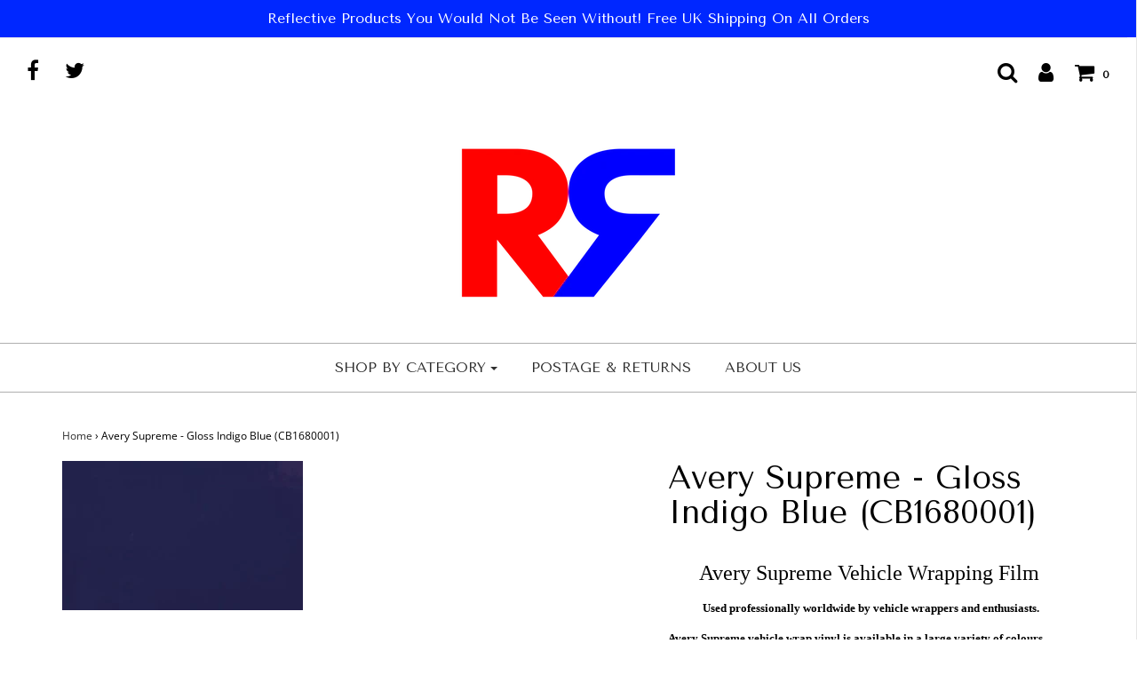

--- FILE ---
content_type: text/html; charset=utf-8
request_url: https://reflectivesupplies.co.uk/products/avery-supreme-gloss-indigo-blue-cb1680001
body_size: 22484
content:
<!DOCTYPE html>
<!--[if lt IE 7 ]><html class="no-js ie ie6" lang="en"> <![endif]-->
<!--[if IE 7 ]><html class="no-js ie ie7" lang="en"> <![endif]-->
<!--[if IE 8 ]><html class="no-js ie ie8" lang="en"> <![endif]-->
<!--[if (gte IE 9)|!(IE)]><!-->
<html class="no-js" lang="en">
<!--<![endif]-->

<head>

	<meta charset="utf-8">

	<!--[if lt IE 9]>
		<script src="//html5shim.googlecode.com/svn/trunk/html5.js"></script>
	<![endif]-->

	<title>
		Avery Supreme - Gloss Indigo Blue (CB1680001) &ndash; Reflective Supplies
	</title>

	<script type="text/javascript">
		document.documentElement.className = document.documentElement.className.replace('no-js', 'js');
	</script>

	
	<meta name="description" content="Avery Supreme Vehicle Wrapping Film  Used professionally worldwide by vehicle wrappers and enthusiasts. Avery Supreme vehicle wrap vinyl is available in a large variety of colours including gloss, matt, metallic, satin, textured and ColorFlow.    The dual layer films are designed for solid colour vehicle detailing and ">
	

	
		<meta name="viewport" content="width=device-width, initial-scale=1, maximum-scale=1, user-scalable=0" />
	

	<meta property="og:site_name" content="Reflective Supplies">
<meta property="og:url" content="https://reflectivesupplies.co.uk/products/avery-supreme-gloss-indigo-blue-cb1680001">
<meta property="og:title" content="Avery Supreme - Gloss Indigo Blue (CB1680001)">
<meta property="og:type" content="product">
<meta property="og:description" content="Avery Supreme Vehicle Wrapping Film  Used professionally worldwide by vehicle wrappers and enthusiasts. Avery Supreme vehicle wrap vinyl is available in a large variety of colours including gloss, matt, metallic, satin, textured and ColorFlow.    The dual layer films are designed for solid colour vehicle detailing and "><meta property="og:price:amount" content="64.17">
  <meta property="og:price:currency" content="GBP"><meta property="og:image" content="http://reflectivesupplies.co.uk/cdn/shop/files/Gloss_Indigo_Blue_1024x1024.jpg?v=1721760529">
<meta property="og:image:secure_url" content="https://reflectivesupplies.co.uk/cdn/shop/files/Gloss_Indigo_Blue_1024x1024.jpg?v=1721760529">

<meta name="twitter:site" content="@ReflexSupplies">
<meta name="twitter:card" content="summary_large_image">
<meta name="twitter:title" content="Avery Supreme - Gloss Indigo Blue (CB1680001)">
<meta name="twitter:description" content="Avery Supreme Vehicle Wrapping Film  Used professionally worldwide by vehicle wrappers and enthusiasts. Avery Supreme vehicle wrap vinyl is available in a large variety of colours including gloss, matt, metallic, satin, textured and ColorFlow.    The dual layer films are designed for solid colour vehicle detailing and ">

	<link rel="canonical" href="https://reflectivesupplies.co.uk/products/avery-supreme-gloss-indigo-blue-cb1680001" />

	<!-- CSS -->
	<link href="//reflectivesupplies.co.uk/cdn/shop/t/5/assets/plugins.css?v=105361780255798494351759175831" rel="stylesheet" type="text/css" media="all" /> <link href="//reflectivesupplies.co.uk/cdn/shop/t/5/assets/style.scss.css?v=173861911643635883011701963717" rel="stylesheet" type="text/css" media="all" />

	
		<link href="//fonts.googleapis.com/css?family=Tenor+Sans" rel="stylesheet" type="text/css" media="all" />	




		<link href="//fonts.googleapis.com/css?family=Open+Sans" rel="stylesheet" type="text/css" media="all" />

	


	
		<link rel="shortcut icon" href="//reflectivesupplies.co.uk/cdn/shop/files/reflectivesuppliesVECTOR3_32x32.png?v=1613701476" type="image/png">
	

	<link rel="sitemap" type="application/xml" title="Sitemap" href="/sitemap.xml" />

	<script>window.performance && window.performance.mark && window.performance.mark('shopify.content_for_header.start');</script><meta name="google-site-verification" content="vPH6T0UHrfBateGTLvFXifwaU9pJsRi9EoZ6MECxAd4">
<meta name="facebook-domain-verification" content="vh6e2zblrd4vb77nqz2o2ixbdbw5ot">
<meta id="shopify-digital-wallet" name="shopify-digital-wallet" content="/1999928/digital_wallets/dialog">
<meta name="shopify-checkout-api-token" content="67852e27dce4e842dc16e9ef9de58ac8">
<link rel="alternate" type="application/json+oembed" href="https://reflectivesupplies.co.uk/products/avery-supreme-gloss-indigo-blue-cb1680001.oembed">
<script async="async" src="/checkouts/internal/preloads.js?locale=en-GB"></script>
<link rel="preconnect" href="https://shop.app" crossorigin="anonymous">
<script async="async" src="https://shop.app/checkouts/internal/preloads.js?locale=en-GB&shop_id=1999928" crossorigin="anonymous"></script>
<script id="apple-pay-shop-capabilities" type="application/json">{"shopId":1999928,"countryCode":"GB","currencyCode":"GBP","merchantCapabilities":["supports3DS"],"merchantId":"gid:\/\/shopify\/Shop\/1999928","merchantName":"Reflective Supplies","requiredBillingContactFields":["postalAddress","email","phone"],"requiredShippingContactFields":["postalAddress","email","phone"],"shippingType":"shipping","supportedNetworks":["visa","maestro","masterCard","amex","discover","elo"],"total":{"type":"pending","label":"Reflective Supplies","amount":"1.00"},"shopifyPaymentsEnabled":true,"supportsSubscriptions":true}</script>
<script id="shopify-features" type="application/json">{"accessToken":"67852e27dce4e842dc16e9ef9de58ac8","betas":["rich-media-storefront-analytics"],"domain":"reflectivesupplies.co.uk","predictiveSearch":true,"shopId":1999928,"locale":"en"}</script>
<script>var Shopify = Shopify || {};
Shopify.shop = "reflective-supplies.myshopify.com";
Shopify.locale = "en";
Shopify.currency = {"active":"GBP","rate":"1.0"};
Shopify.country = "GB";
Shopify.theme = {"name":"Envy","id":7120388123,"schema_name":"Envy","schema_version":"15","theme_store_id":411,"role":"main"};
Shopify.theme.handle = "null";
Shopify.theme.style = {"id":null,"handle":null};
Shopify.cdnHost = "reflectivesupplies.co.uk/cdn";
Shopify.routes = Shopify.routes || {};
Shopify.routes.root = "/";</script>
<script type="module">!function(o){(o.Shopify=o.Shopify||{}).modules=!0}(window);</script>
<script>!function(o){function n(){var o=[];function n(){o.push(Array.prototype.slice.apply(arguments))}return n.q=o,n}var t=o.Shopify=o.Shopify||{};t.loadFeatures=n(),t.autoloadFeatures=n()}(window);</script>
<script>
  window.ShopifyPay = window.ShopifyPay || {};
  window.ShopifyPay.apiHost = "shop.app\/pay";
  window.ShopifyPay.redirectState = null;
</script>
<script id="shop-js-analytics" type="application/json">{"pageType":"product"}</script>
<script defer="defer" async type="module" src="//reflectivesupplies.co.uk/cdn/shopifycloud/shop-js/modules/v2/client.init-shop-cart-sync_BT-GjEfc.en.esm.js"></script>
<script defer="defer" async type="module" src="//reflectivesupplies.co.uk/cdn/shopifycloud/shop-js/modules/v2/chunk.common_D58fp_Oc.esm.js"></script>
<script defer="defer" async type="module" src="//reflectivesupplies.co.uk/cdn/shopifycloud/shop-js/modules/v2/chunk.modal_xMitdFEc.esm.js"></script>
<script type="module">
  await import("//reflectivesupplies.co.uk/cdn/shopifycloud/shop-js/modules/v2/client.init-shop-cart-sync_BT-GjEfc.en.esm.js");
await import("//reflectivesupplies.co.uk/cdn/shopifycloud/shop-js/modules/v2/chunk.common_D58fp_Oc.esm.js");
await import("//reflectivesupplies.co.uk/cdn/shopifycloud/shop-js/modules/v2/chunk.modal_xMitdFEc.esm.js");

  window.Shopify.SignInWithShop?.initShopCartSync?.({"fedCMEnabled":true,"windoidEnabled":true});

</script>
<script>
  window.Shopify = window.Shopify || {};
  if (!window.Shopify.featureAssets) window.Shopify.featureAssets = {};
  window.Shopify.featureAssets['shop-js'] = {"shop-cart-sync":["modules/v2/client.shop-cart-sync_DZOKe7Ll.en.esm.js","modules/v2/chunk.common_D58fp_Oc.esm.js","modules/v2/chunk.modal_xMitdFEc.esm.js"],"init-fed-cm":["modules/v2/client.init-fed-cm_B6oLuCjv.en.esm.js","modules/v2/chunk.common_D58fp_Oc.esm.js","modules/v2/chunk.modal_xMitdFEc.esm.js"],"shop-cash-offers":["modules/v2/client.shop-cash-offers_D2sdYoxE.en.esm.js","modules/v2/chunk.common_D58fp_Oc.esm.js","modules/v2/chunk.modal_xMitdFEc.esm.js"],"shop-login-button":["modules/v2/client.shop-login-button_QeVjl5Y3.en.esm.js","modules/v2/chunk.common_D58fp_Oc.esm.js","modules/v2/chunk.modal_xMitdFEc.esm.js"],"pay-button":["modules/v2/client.pay-button_DXTOsIq6.en.esm.js","modules/v2/chunk.common_D58fp_Oc.esm.js","modules/v2/chunk.modal_xMitdFEc.esm.js"],"shop-button":["modules/v2/client.shop-button_DQZHx9pm.en.esm.js","modules/v2/chunk.common_D58fp_Oc.esm.js","modules/v2/chunk.modal_xMitdFEc.esm.js"],"avatar":["modules/v2/client.avatar_BTnouDA3.en.esm.js"],"init-windoid":["modules/v2/client.init-windoid_CR1B-cfM.en.esm.js","modules/v2/chunk.common_D58fp_Oc.esm.js","modules/v2/chunk.modal_xMitdFEc.esm.js"],"init-shop-for-new-customer-accounts":["modules/v2/client.init-shop-for-new-customer-accounts_C_vY_xzh.en.esm.js","modules/v2/client.shop-login-button_QeVjl5Y3.en.esm.js","modules/v2/chunk.common_D58fp_Oc.esm.js","modules/v2/chunk.modal_xMitdFEc.esm.js"],"init-shop-email-lookup-coordinator":["modules/v2/client.init-shop-email-lookup-coordinator_BI7n9ZSv.en.esm.js","modules/v2/chunk.common_D58fp_Oc.esm.js","modules/v2/chunk.modal_xMitdFEc.esm.js"],"init-shop-cart-sync":["modules/v2/client.init-shop-cart-sync_BT-GjEfc.en.esm.js","modules/v2/chunk.common_D58fp_Oc.esm.js","modules/v2/chunk.modal_xMitdFEc.esm.js"],"shop-toast-manager":["modules/v2/client.shop-toast-manager_DiYdP3xc.en.esm.js","modules/v2/chunk.common_D58fp_Oc.esm.js","modules/v2/chunk.modal_xMitdFEc.esm.js"],"init-customer-accounts":["modules/v2/client.init-customer-accounts_D9ZNqS-Q.en.esm.js","modules/v2/client.shop-login-button_QeVjl5Y3.en.esm.js","modules/v2/chunk.common_D58fp_Oc.esm.js","modules/v2/chunk.modal_xMitdFEc.esm.js"],"init-customer-accounts-sign-up":["modules/v2/client.init-customer-accounts-sign-up_iGw4briv.en.esm.js","modules/v2/client.shop-login-button_QeVjl5Y3.en.esm.js","modules/v2/chunk.common_D58fp_Oc.esm.js","modules/v2/chunk.modal_xMitdFEc.esm.js"],"shop-follow-button":["modules/v2/client.shop-follow-button_CqMgW2wH.en.esm.js","modules/v2/chunk.common_D58fp_Oc.esm.js","modules/v2/chunk.modal_xMitdFEc.esm.js"],"checkout-modal":["modules/v2/client.checkout-modal_xHeaAweL.en.esm.js","modules/v2/chunk.common_D58fp_Oc.esm.js","modules/v2/chunk.modal_xMitdFEc.esm.js"],"shop-login":["modules/v2/client.shop-login_D91U-Q7h.en.esm.js","modules/v2/chunk.common_D58fp_Oc.esm.js","modules/v2/chunk.modal_xMitdFEc.esm.js"],"lead-capture":["modules/v2/client.lead-capture_BJmE1dJe.en.esm.js","modules/v2/chunk.common_D58fp_Oc.esm.js","modules/v2/chunk.modal_xMitdFEc.esm.js"],"payment-terms":["modules/v2/client.payment-terms_Ci9AEqFq.en.esm.js","modules/v2/chunk.common_D58fp_Oc.esm.js","modules/v2/chunk.modal_xMitdFEc.esm.js"]};
</script>
<script>(function() {
  var isLoaded = false;
  function asyncLoad() {
    if (isLoaded) return;
    isLoaded = true;
    var urls = ["https:\/\/ecommplugins-scripts.trustpilot.com\/v2.1\/js\/header.min.js?settings=eyJrZXkiOiJTQVRVTmZOSDJUVXVWYnlRIiwicyI6InNrdSJ9\u0026shop=reflective-supplies.myshopify.com","https:\/\/ecommplugins-trustboxsettings.trustpilot.com\/reflective-supplies.myshopify.com.js?settings=1662459103781\u0026shop=reflective-supplies.myshopify.com","https:\/\/widget.trustpilot.com\/bootstrap\/v5\/tp.widget.sync.bootstrap.min.js?shop=reflective-supplies.myshopify.com","https:\/\/widget.trustpilot.com\/bootstrap\/v5\/tp.widget.sync.bootstrap.min.js?shop=reflective-supplies.myshopify.com","https:\/\/widget.trustpilot.com\/bootstrap\/v5\/tp.widget.sync.bootstrap.min.js?shop=reflective-supplies.myshopify.com"];
    for (var i = 0; i < urls.length; i++) {
      var s = document.createElement('script');
      s.type = 'text/javascript';
      s.async = true;
      s.src = urls[i];
      var x = document.getElementsByTagName('script')[0];
      x.parentNode.insertBefore(s, x);
    }
  };
  if(window.attachEvent) {
    window.attachEvent('onload', asyncLoad);
  } else {
    window.addEventListener('load', asyncLoad, false);
  }
})();</script>
<script id="__st">var __st={"a":1999928,"offset":0,"reqid":"e7184974-8e0a-4ec6-a1b8-528211096824-1769104677","pageurl":"reflectivesupplies.co.uk\/products\/avery-supreme-gloss-indigo-blue-cb1680001","u":"9bb33a6a11f5","p":"product","rtyp":"product","rid":9601411350827};</script>
<script>window.ShopifyPaypalV4VisibilityTracking = true;</script>
<script id="captcha-bootstrap">!function(){'use strict';const t='contact',e='account',n='new_comment',o=[[t,t],['blogs',n],['comments',n],[t,'customer']],c=[[e,'customer_login'],[e,'guest_login'],[e,'recover_customer_password'],[e,'create_customer']],r=t=>t.map((([t,e])=>`form[action*='/${t}']:not([data-nocaptcha='true']) input[name='form_type'][value='${e}']`)).join(','),a=t=>()=>t?[...document.querySelectorAll(t)].map((t=>t.form)):[];function s(){const t=[...o],e=r(t);return a(e)}const i='password',u='form_key',d=['recaptcha-v3-token','g-recaptcha-response','h-captcha-response',i],f=()=>{try{return window.sessionStorage}catch{return}},m='__shopify_v',_=t=>t.elements[u];function p(t,e,n=!1){try{const o=window.sessionStorage,c=JSON.parse(o.getItem(e)),{data:r}=function(t){const{data:e,action:n}=t;return t[m]||n?{data:e,action:n}:{data:t,action:n}}(c);for(const[e,n]of Object.entries(r))t.elements[e]&&(t.elements[e].value=n);n&&o.removeItem(e)}catch(o){console.error('form repopulation failed',{error:o})}}const l='form_type',E='cptcha';function T(t){t.dataset[E]=!0}const w=window,h=w.document,L='Shopify',v='ce_forms',y='captcha';let A=!1;((t,e)=>{const n=(g='f06e6c50-85a8-45c8-87d0-21a2b65856fe',I='https://cdn.shopify.com/shopifycloud/storefront-forms-hcaptcha/ce_storefront_forms_captcha_hcaptcha.v1.5.2.iife.js',D={infoText:'Protected by hCaptcha',privacyText:'Privacy',termsText:'Terms'},(t,e,n)=>{const o=w[L][v],c=o.bindForm;if(c)return c(t,g,e,D).then(n);var r;o.q.push([[t,g,e,D],n]),r=I,A||(h.body.append(Object.assign(h.createElement('script'),{id:'captcha-provider',async:!0,src:r})),A=!0)});var g,I,D;w[L]=w[L]||{},w[L][v]=w[L][v]||{},w[L][v].q=[],w[L][y]=w[L][y]||{},w[L][y].protect=function(t,e){n(t,void 0,e),T(t)},Object.freeze(w[L][y]),function(t,e,n,w,h,L){const[v,y,A,g]=function(t,e,n){const i=e?o:[],u=t?c:[],d=[...i,...u],f=r(d),m=r(i),_=r(d.filter((([t,e])=>n.includes(e))));return[a(f),a(m),a(_),s()]}(w,h,L),I=t=>{const e=t.target;return e instanceof HTMLFormElement?e:e&&e.form},D=t=>v().includes(t);t.addEventListener('submit',(t=>{const e=I(t);if(!e)return;const n=D(e)&&!e.dataset.hcaptchaBound&&!e.dataset.recaptchaBound,o=_(e),c=g().includes(e)&&(!o||!o.value);(n||c)&&t.preventDefault(),c&&!n&&(function(t){try{if(!f())return;!function(t){const e=f();if(!e)return;const n=_(t);if(!n)return;const o=n.value;o&&e.removeItem(o)}(t);const e=Array.from(Array(32),(()=>Math.random().toString(36)[2])).join('');!function(t,e){_(t)||t.append(Object.assign(document.createElement('input'),{type:'hidden',name:u})),t.elements[u].value=e}(t,e),function(t,e){const n=f();if(!n)return;const o=[...t.querySelectorAll(`input[type='${i}']`)].map((({name:t})=>t)),c=[...d,...o],r={};for(const[a,s]of new FormData(t).entries())c.includes(a)||(r[a]=s);n.setItem(e,JSON.stringify({[m]:1,action:t.action,data:r}))}(t,e)}catch(e){console.error('failed to persist form',e)}}(e),e.submit())}));const S=(t,e)=>{t&&!t.dataset[E]&&(n(t,e.some((e=>e===t))),T(t))};for(const o of['focusin','change'])t.addEventListener(o,(t=>{const e=I(t);D(e)&&S(e,y())}));const B=e.get('form_key'),M=e.get(l),P=B&&M;t.addEventListener('DOMContentLoaded',(()=>{const t=y();if(P)for(const e of t)e.elements[l].value===M&&p(e,B);[...new Set([...A(),...v().filter((t=>'true'===t.dataset.shopifyCaptcha))])].forEach((e=>S(e,t)))}))}(h,new URLSearchParams(w.location.search),n,t,e,['guest_login'])})(!0,!0)}();</script>
<script integrity="sha256-4kQ18oKyAcykRKYeNunJcIwy7WH5gtpwJnB7kiuLZ1E=" data-source-attribution="shopify.loadfeatures" defer="defer" src="//reflectivesupplies.co.uk/cdn/shopifycloud/storefront/assets/storefront/load_feature-a0a9edcb.js" crossorigin="anonymous"></script>
<script crossorigin="anonymous" defer="defer" src="//reflectivesupplies.co.uk/cdn/shopifycloud/storefront/assets/shopify_pay/storefront-65b4c6d7.js?v=20250812"></script>
<script data-source-attribution="shopify.dynamic_checkout.dynamic.init">var Shopify=Shopify||{};Shopify.PaymentButton=Shopify.PaymentButton||{isStorefrontPortableWallets:!0,init:function(){window.Shopify.PaymentButton.init=function(){};var t=document.createElement("script");t.src="https://reflectivesupplies.co.uk/cdn/shopifycloud/portable-wallets/latest/portable-wallets.en.js",t.type="module",document.head.appendChild(t)}};
</script>
<script data-source-attribution="shopify.dynamic_checkout.buyer_consent">
  function portableWalletsHideBuyerConsent(e){var t=document.getElementById("shopify-buyer-consent"),n=document.getElementById("shopify-subscription-policy-button");t&&n&&(t.classList.add("hidden"),t.setAttribute("aria-hidden","true"),n.removeEventListener("click",e))}function portableWalletsShowBuyerConsent(e){var t=document.getElementById("shopify-buyer-consent"),n=document.getElementById("shopify-subscription-policy-button");t&&n&&(t.classList.remove("hidden"),t.removeAttribute("aria-hidden"),n.addEventListener("click",e))}window.Shopify?.PaymentButton&&(window.Shopify.PaymentButton.hideBuyerConsent=portableWalletsHideBuyerConsent,window.Shopify.PaymentButton.showBuyerConsent=portableWalletsShowBuyerConsent);
</script>
<script data-source-attribution="shopify.dynamic_checkout.cart.bootstrap">document.addEventListener("DOMContentLoaded",(function(){function t(){return document.querySelector("shopify-accelerated-checkout-cart, shopify-accelerated-checkout")}if(t())Shopify.PaymentButton.init();else{new MutationObserver((function(e,n){t()&&(Shopify.PaymentButton.init(),n.disconnect())})).observe(document.body,{childList:!0,subtree:!0})}}));
</script>
<link id="shopify-accelerated-checkout-styles" rel="stylesheet" media="screen" href="https://reflectivesupplies.co.uk/cdn/shopifycloud/portable-wallets/latest/accelerated-checkout-backwards-compat.css" crossorigin="anonymous">
<style id="shopify-accelerated-checkout-cart">
        #shopify-buyer-consent {
  margin-top: 1em;
  display: inline-block;
  width: 100%;
}

#shopify-buyer-consent.hidden {
  display: none;
}

#shopify-subscription-policy-button {
  background: none;
  border: none;
  padding: 0;
  text-decoration: underline;
  font-size: inherit;
  cursor: pointer;
}

#shopify-subscription-policy-button::before {
  box-shadow: none;
}

      </style>

<script>window.performance && window.performance.mark && window.performance.mark('shopify.content_for_header.end');</script>

	

	<script src="//reflectivesupplies.co.uk/cdn/shop/t/5/assets/jquery-1.11.0.min.js?v=74721525869110791951515689130" type="text/javascript"></script>
	<script src="//reflectivesupplies.co.uk/cdn/shop/t/5/assets/plugins.js?v=142645659752047108031515689130" type="text/javascript"></script>
	<script src="//reflectivesupplies.co.uk/cdn/shop/t/5/assets/custom.js?v=23830138977577436091518201665" type="text/javascript"></script>
	<script src="//reflectivesupplies.co.uk/cdn/shop/t/5/assets/sections.js?v=71758946922890084851515944887" type="text/javascript"></script>


  

<script src="https://cdn.shopify.com/extensions/019b35a3-cff8-7eb0-85f4-edb1f960047c/avada-app-49/assets/avada-cookie.js" type="text/javascript" defer="defer"></script>
<link href="https://monorail-edge.shopifysvc.com" rel="dns-prefetch">
<script>(function(){if ("sendBeacon" in navigator && "performance" in window) {try {var session_token_from_headers = performance.getEntriesByType('navigation')[0].serverTiming.find(x => x.name == '_s').description;} catch {var session_token_from_headers = undefined;}var session_cookie_matches = document.cookie.match(/_shopify_s=([^;]*)/);var session_token_from_cookie = session_cookie_matches && session_cookie_matches.length === 2 ? session_cookie_matches[1] : "";var session_token = session_token_from_headers || session_token_from_cookie || "";function handle_abandonment_event(e) {var entries = performance.getEntries().filter(function(entry) {return /monorail-edge.shopifysvc.com/.test(entry.name);});if (!window.abandonment_tracked && entries.length === 0) {window.abandonment_tracked = true;var currentMs = Date.now();var navigation_start = performance.timing.navigationStart;var payload = {shop_id: 1999928,url: window.location.href,navigation_start,duration: currentMs - navigation_start,session_token,page_type: "product"};window.navigator.sendBeacon("https://monorail-edge.shopifysvc.com/v1/produce", JSON.stringify({schema_id: "online_store_buyer_site_abandonment/1.1",payload: payload,metadata: {event_created_at_ms: currentMs,event_sent_at_ms: currentMs}}));}}window.addEventListener('pagehide', handle_abandonment_event);}}());</script>
<script id="web-pixels-manager-setup">(function e(e,d,r,n,o){if(void 0===o&&(o={}),!Boolean(null===(a=null===(i=window.Shopify)||void 0===i?void 0:i.analytics)||void 0===a?void 0:a.replayQueue)){var i,a;window.Shopify=window.Shopify||{};var t=window.Shopify;t.analytics=t.analytics||{};var s=t.analytics;s.replayQueue=[],s.publish=function(e,d,r){return s.replayQueue.push([e,d,r]),!0};try{self.performance.mark("wpm:start")}catch(e){}var l=function(){var e={modern:/Edge?\/(1{2}[4-9]|1[2-9]\d|[2-9]\d{2}|\d{4,})\.\d+(\.\d+|)|Firefox\/(1{2}[4-9]|1[2-9]\d|[2-9]\d{2}|\d{4,})\.\d+(\.\d+|)|Chrom(ium|e)\/(9{2}|\d{3,})\.\d+(\.\d+|)|(Maci|X1{2}).+ Version\/(15\.\d+|(1[6-9]|[2-9]\d|\d{3,})\.\d+)([,.]\d+|)( \(\w+\)|)( Mobile\/\w+|) Safari\/|Chrome.+OPR\/(9{2}|\d{3,})\.\d+\.\d+|(CPU[ +]OS|iPhone[ +]OS|CPU[ +]iPhone|CPU IPhone OS|CPU iPad OS)[ +]+(15[._]\d+|(1[6-9]|[2-9]\d|\d{3,})[._]\d+)([._]\d+|)|Android:?[ /-](13[3-9]|1[4-9]\d|[2-9]\d{2}|\d{4,})(\.\d+|)(\.\d+|)|Android.+Firefox\/(13[5-9]|1[4-9]\d|[2-9]\d{2}|\d{4,})\.\d+(\.\d+|)|Android.+Chrom(ium|e)\/(13[3-9]|1[4-9]\d|[2-9]\d{2}|\d{4,})\.\d+(\.\d+|)|SamsungBrowser\/([2-9]\d|\d{3,})\.\d+/,legacy:/Edge?\/(1[6-9]|[2-9]\d|\d{3,})\.\d+(\.\d+|)|Firefox\/(5[4-9]|[6-9]\d|\d{3,})\.\d+(\.\d+|)|Chrom(ium|e)\/(5[1-9]|[6-9]\d|\d{3,})\.\d+(\.\d+|)([\d.]+$|.*Safari\/(?![\d.]+ Edge\/[\d.]+$))|(Maci|X1{2}).+ Version\/(10\.\d+|(1[1-9]|[2-9]\d|\d{3,})\.\d+)([,.]\d+|)( \(\w+\)|)( Mobile\/\w+|) Safari\/|Chrome.+OPR\/(3[89]|[4-9]\d|\d{3,})\.\d+\.\d+|(CPU[ +]OS|iPhone[ +]OS|CPU[ +]iPhone|CPU IPhone OS|CPU iPad OS)[ +]+(10[._]\d+|(1[1-9]|[2-9]\d|\d{3,})[._]\d+)([._]\d+|)|Android:?[ /-](13[3-9]|1[4-9]\d|[2-9]\d{2}|\d{4,})(\.\d+|)(\.\d+|)|Mobile Safari.+OPR\/([89]\d|\d{3,})\.\d+\.\d+|Android.+Firefox\/(13[5-9]|1[4-9]\d|[2-9]\d{2}|\d{4,})\.\d+(\.\d+|)|Android.+Chrom(ium|e)\/(13[3-9]|1[4-9]\d|[2-9]\d{2}|\d{4,})\.\d+(\.\d+|)|Android.+(UC? ?Browser|UCWEB|U3)[ /]?(15\.([5-9]|\d{2,})|(1[6-9]|[2-9]\d|\d{3,})\.\d+)\.\d+|SamsungBrowser\/(5\.\d+|([6-9]|\d{2,})\.\d+)|Android.+MQ{2}Browser\/(14(\.(9|\d{2,})|)|(1[5-9]|[2-9]\d|\d{3,})(\.\d+|))(\.\d+|)|K[Aa][Ii]OS\/(3\.\d+|([4-9]|\d{2,})\.\d+)(\.\d+|)/},d=e.modern,r=e.legacy,n=navigator.userAgent;return n.match(d)?"modern":n.match(r)?"legacy":"unknown"}(),u="modern"===l?"modern":"legacy",c=(null!=n?n:{modern:"",legacy:""})[u],f=function(e){return[e.baseUrl,"/wpm","/b",e.hashVersion,"modern"===e.buildTarget?"m":"l",".js"].join("")}({baseUrl:d,hashVersion:r,buildTarget:u}),m=function(e){var d=e.version,r=e.bundleTarget,n=e.surface,o=e.pageUrl,i=e.monorailEndpoint;return{emit:function(e){var a=e.status,t=e.errorMsg,s=(new Date).getTime(),l=JSON.stringify({metadata:{event_sent_at_ms:s},events:[{schema_id:"web_pixels_manager_load/3.1",payload:{version:d,bundle_target:r,page_url:o,status:a,surface:n,error_msg:t},metadata:{event_created_at_ms:s}}]});if(!i)return console&&console.warn&&console.warn("[Web Pixels Manager] No Monorail endpoint provided, skipping logging."),!1;try{return self.navigator.sendBeacon.bind(self.navigator)(i,l)}catch(e){}var u=new XMLHttpRequest;try{return u.open("POST",i,!0),u.setRequestHeader("Content-Type","text/plain"),u.send(l),!0}catch(e){return console&&console.warn&&console.warn("[Web Pixels Manager] Got an unhandled error while logging to Monorail."),!1}}}}({version:r,bundleTarget:l,surface:e.surface,pageUrl:self.location.href,monorailEndpoint:e.monorailEndpoint});try{o.browserTarget=l,function(e){var d=e.src,r=e.async,n=void 0===r||r,o=e.onload,i=e.onerror,a=e.sri,t=e.scriptDataAttributes,s=void 0===t?{}:t,l=document.createElement("script"),u=document.querySelector("head"),c=document.querySelector("body");if(l.async=n,l.src=d,a&&(l.integrity=a,l.crossOrigin="anonymous"),s)for(var f in s)if(Object.prototype.hasOwnProperty.call(s,f))try{l.dataset[f]=s[f]}catch(e){}if(o&&l.addEventListener("load",o),i&&l.addEventListener("error",i),u)u.appendChild(l);else{if(!c)throw new Error("Did not find a head or body element to append the script");c.appendChild(l)}}({src:f,async:!0,onload:function(){if(!function(){var e,d;return Boolean(null===(d=null===(e=window.Shopify)||void 0===e?void 0:e.analytics)||void 0===d?void 0:d.initialized)}()){var d=window.webPixelsManager.init(e)||void 0;if(d){var r=window.Shopify.analytics;r.replayQueue.forEach((function(e){var r=e[0],n=e[1],o=e[2];d.publishCustomEvent(r,n,o)})),r.replayQueue=[],r.publish=d.publishCustomEvent,r.visitor=d.visitor,r.initialized=!0}}},onerror:function(){return m.emit({status:"failed",errorMsg:"".concat(f," has failed to load")})},sri:function(e){var d=/^sha384-[A-Za-z0-9+/=]+$/;return"string"==typeof e&&d.test(e)}(c)?c:"",scriptDataAttributes:o}),m.emit({status:"loading"})}catch(e){m.emit({status:"failed",errorMsg:(null==e?void 0:e.message)||"Unknown error"})}}})({shopId: 1999928,storefrontBaseUrl: "https://reflectivesupplies.co.uk",extensionsBaseUrl: "https://extensions.shopifycdn.com/cdn/shopifycloud/web-pixels-manager",monorailEndpoint: "https://monorail-edge.shopifysvc.com/unstable/produce_batch",surface: "storefront-renderer",enabledBetaFlags: ["2dca8a86"],webPixelsConfigList: [{"id":"910852475","configuration":"{\"config\":\"{\\\"pixel_id\\\":\\\"G-TTSG9FG99E\\\",\\\"target_country\\\":\\\"GB\\\",\\\"gtag_events\\\":[{\\\"type\\\":\\\"begin_checkout\\\",\\\"action_label\\\":[\\\"G-TTSG9FG99E\\\",\\\"AW-10877192068\\\/O2S1CKKFt64DEISP08Io\\\"]},{\\\"type\\\":\\\"search\\\",\\\"action_label\\\":[\\\"G-TTSG9FG99E\\\",\\\"AW-10877192068\\\/3l_GCKWFt64DEISP08Io\\\"]},{\\\"type\\\":\\\"view_item\\\",\\\"action_label\\\":[\\\"G-TTSG9FG99E\\\",\\\"AW-10877192068\\\/QHj9CJyFt64DEISP08Io\\\",\\\"MC-0TQ0PQ0C5Z\\\"]},{\\\"type\\\":\\\"purchase\\\",\\\"action_label\\\":[\\\"G-TTSG9FG99E\\\",\\\"AW-10877192068\\\/wck_CJmFt64DEISP08Io\\\",\\\"MC-0TQ0PQ0C5Z\\\"]},{\\\"type\\\":\\\"page_view\\\",\\\"action_label\\\":[\\\"G-TTSG9FG99E\\\",\\\"AW-10877192068\\\/mJwMCJaFt64DEISP08Io\\\",\\\"MC-0TQ0PQ0C5Z\\\"]},{\\\"type\\\":\\\"add_payment_info\\\",\\\"action_label\\\":[\\\"G-TTSG9FG99E\\\",\\\"AW-10877192068\\\/9vo1CKiFt64DEISP08Io\\\"]},{\\\"type\\\":\\\"add_to_cart\\\",\\\"action_label\\\":[\\\"G-TTSG9FG99E\\\",\\\"AW-10877192068\\\/mT5vCJ-Ft64DEISP08Io\\\"]}],\\\"enable_monitoring_mode\\\":false}\"}","eventPayloadVersion":"v1","runtimeContext":"OPEN","scriptVersion":"b2a88bafab3e21179ed38636efcd8a93","type":"APP","apiClientId":1780363,"privacyPurposes":[],"dataSharingAdjustments":{"protectedCustomerApprovalScopes":["read_customer_address","read_customer_email","read_customer_name","read_customer_personal_data","read_customer_phone"]}},{"id":"262996267","configuration":"{\"pixel_id\":\"589893942103770\",\"pixel_type\":\"facebook_pixel\",\"metaapp_system_user_token\":\"-\"}","eventPayloadVersion":"v1","runtimeContext":"OPEN","scriptVersion":"ca16bc87fe92b6042fbaa3acc2fbdaa6","type":"APP","apiClientId":2329312,"privacyPurposes":["ANALYTICS","MARKETING","SALE_OF_DATA"],"dataSharingAdjustments":{"protectedCustomerApprovalScopes":["read_customer_address","read_customer_email","read_customer_name","read_customer_personal_data","read_customer_phone"]}},{"id":"200507771","eventPayloadVersion":"v1","runtimeContext":"LAX","scriptVersion":"1","type":"CUSTOM","privacyPurposes":["ANALYTICS"],"name":"Google Analytics tag (migrated)"},{"id":"shopify-app-pixel","configuration":"{}","eventPayloadVersion":"v1","runtimeContext":"STRICT","scriptVersion":"0450","apiClientId":"shopify-pixel","type":"APP","privacyPurposes":["ANALYTICS","MARKETING"]},{"id":"shopify-custom-pixel","eventPayloadVersion":"v1","runtimeContext":"LAX","scriptVersion":"0450","apiClientId":"shopify-pixel","type":"CUSTOM","privacyPurposes":["ANALYTICS","MARKETING"]}],isMerchantRequest: false,initData: {"shop":{"name":"Reflective Supplies","paymentSettings":{"currencyCode":"GBP"},"myshopifyDomain":"reflective-supplies.myshopify.com","countryCode":"GB","storefrontUrl":"https:\/\/reflectivesupplies.co.uk"},"customer":null,"cart":null,"checkout":null,"productVariants":[{"price":{"amount":64.17,"currencyCode":"GBP"},"product":{"title":"Avery Supreme - Gloss Indigo Blue (CB1680001)","vendor":"Reflective Supplies","id":"9601411350827","untranslatedTitle":"Avery Supreme - Gloss Indigo Blue (CB1680001)","url":"\/products\/avery-supreme-gloss-indigo-blue-cb1680001","type":""},"id":"49376224543019","image":{"src":"\/\/reflectivesupplies.co.uk\/cdn\/shop\/files\/Gloss_Indigo_Blue.jpg?v=1721760529"},"sku":null,"title":"1520mm*1m","untranslatedTitle":"1520mm*1m"},{"price":{"amount":108.18,"currencyCode":"GBP"},"product":{"title":"Avery Supreme - Gloss Indigo Blue (CB1680001)","vendor":"Reflective Supplies","id":"9601411350827","untranslatedTitle":"Avery Supreme - Gloss Indigo Blue (CB1680001)","url":"\/products\/avery-supreme-gloss-indigo-blue-cb1680001","type":""},"id":"49376224575787","image":{"src":"\/\/reflectivesupplies.co.uk\/cdn\/shop\/files\/Gloss_Indigo_Blue.jpg?v=1721760529"},"sku":null,"title":"1520mm*2m","untranslatedTitle":"1520mm*2m"},{"price":{"amount":152.19,"currencyCode":"GBP"},"product":{"title":"Avery Supreme - Gloss Indigo Blue (CB1680001)","vendor":"Reflective Supplies","id":"9601411350827","untranslatedTitle":"Avery Supreme - Gloss Indigo Blue (CB1680001)","url":"\/products\/avery-supreme-gloss-indigo-blue-cb1680001","type":""},"id":"49376224608555","image":{"src":"\/\/reflectivesupplies.co.uk\/cdn\/shop\/files\/Gloss_Indigo_Blue.jpg?v=1721760529"},"sku":null,"title":"1520mm*3m","untranslatedTitle":"1520mm*3m"},{"price":{"amount":196.2,"currencyCode":"GBP"},"product":{"title":"Avery Supreme - Gloss Indigo Blue (CB1680001)","vendor":"Reflective Supplies","id":"9601411350827","untranslatedTitle":"Avery Supreme - Gloss Indigo Blue (CB1680001)","url":"\/products\/avery-supreme-gloss-indigo-blue-cb1680001","type":""},"id":"49376224641323","image":{"src":"\/\/reflectivesupplies.co.uk\/cdn\/shop\/files\/Gloss_Indigo_Blue.jpg?v=1721760529"},"sku":null,"title":"1520mm*4m","untranslatedTitle":"1520mm*4m"},{"price":{"amount":225.61,"currencyCode":"GBP"},"product":{"title":"Avery Supreme - Gloss Indigo Blue (CB1680001)","vendor":"Reflective Supplies","id":"9601411350827","untranslatedTitle":"Avery Supreme - Gloss Indigo Blue (CB1680001)","url":"\/products\/avery-supreme-gloss-indigo-blue-cb1680001","type":""},"id":"49376224674091","image":{"src":"\/\/reflectivesupplies.co.uk\/cdn\/shop\/files\/Gloss_Indigo_Blue.jpg?v=1721760529"},"sku":null,"title":"1520mm*5m","untranslatedTitle":"1520mm*5m"},{"price":{"amount":269.62,"currencyCode":"GBP"},"product":{"title":"Avery Supreme - Gloss Indigo Blue (CB1680001)","vendor":"Reflective Supplies","id":"9601411350827","untranslatedTitle":"Avery Supreme - Gloss Indigo Blue (CB1680001)","url":"\/products\/avery-supreme-gloss-indigo-blue-cb1680001","type":""},"id":"49376224706859","image":{"src":"\/\/reflectivesupplies.co.uk\/cdn\/shop\/files\/Gloss_Indigo_Blue.jpg?v=1721760529"},"sku":null,"title":"1520mm*6m","untranslatedTitle":"1520mm*6m"},{"price":{"amount":313.63,"currencyCode":"GBP"},"product":{"title":"Avery Supreme - Gloss Indigo Blue (CB1680001)","vendor":"Reflective Supplies","id":"9601411350827","untranslatedTitle":"Avery Supreme - Gloss Indigo Blue (CB1680001)","url":"\/products\/avery-supreme-gloss-indigo-blue-cb1680001","type":""},"id":"49376224739627","image":{"src":"\/\/reflectivesupplies.co.uk\/cdn\/shop\/files\/Gloss_Indigo_Blue.jpg?v=1721760529"},"sku":null,"title":"1520mm*7m","untranslatedTitle":"1520mm*7m"},{"price":{"amount":363.2,"currencyCode":"GBP"},"product":{"title":"Avery Supreme - Gloss Indigo Blue (CB1680001)","vendor":"Reflective Supplies","id":"9601411350827","untranslatedTitle":"Avery Supreme - Gloss Indigo Blue (CB1680001)","url":"\/products\/avery-supreme-gloss-indigo-blue-cb1680001","type":""},"id":"49376224772395","image":{"src":"\/\/reflectivesupplies.co.uk\/cdn\/shop\/files\/Gloss_Indigo_Blue.jpg?v=1721760529"},"sku":null,"title":"1520mm*8m","untranslatedTitle":"1520mm*8m"},{"price":{"amount":412.77,"currencyCode":"GBP"},"product":{"title":"Avery Supreme - Gloss Indigo Blue (CB1680001)","vendor":"Reflective Supplies","id":"9601411350827","untranslatedTitle":"Avery Supreme - Gloss Indigo Blue (CB1680001)","url":"\/products\/avery-supreme-gloss-indigo-blue-cb1680001","type":""},"id":"49376224805163","image":{"src":"\/\/reflectivesupplies.co.uk\/cdn\/shop\/files\/Gloss_Indigo_Blue.jpg?v=1721760529"},"sku":null,"title":"1520mm*9m","untranslatedTitle":"1520mm*9m"},{"price":{"amount":462.33,"currencyCode":"GBP"},"product":{"title":"Avery Supreme - Gloss Indigo Blue (CB1680001)","vendor":"Reflective Supplies","id":"9601411350827","untranslatedTitle":"Avery Supreme - Gloss Indigo Blue (CB1680001)","url":"\/products\/avery-supreme-gloss-indigo-blue-cb1680001","type":""},"id":"49376224837931","image":{"src":"\/\/reflectivesupplies.co.uk\/cdn\/shop\/files\/Gloss_Indigo_Blue.jpg?v=1721760529"},"sku":null,"title":"1520mm*10m","untranslatedTitle":"1520mm*10m"},{"price":{"amount":665.72,"currencyCode":"GBP"},"product":{"title":"Avery Supreme - Gloss Indigo Blue (CB1680001)","vendor":"Reflective Supplies","id":"9601411350827","untranslatedTitle":"Avery Supreme - Gloss Indigo Blue (CB1680001)","url":"\/products\/avery-supreme-gloss-indigo-blue-cb1680001","type":""},"id":"49376224870699","image":{"src":"\/\/reflectivesupplies.co.uk\/cdn\/shop\/files\/Gloss_Indigo_Blue.jpg?v=1721760529"},"sku":null,"title":"1520mm*15m","untranslatedTitle":"1520mm*15m"},{"price":{"amount":880.22,"currencyCode":"GBP"},"product":{"title":"Avery Supreme - Gloss Indigo Blue (CB1680001)","vendor":"Reflective Supplies","id":"9601411350827","untranslatedTitle":"Avery Supreme - Gloss Indigo Blue (CB1680001)","url":"\/products\/avery-supreme-gloss-indigo-blue-cb1680001","type":""},"id":"49376224903467","image":{"src":"\/\/reflectivesupplies.co.uk\/cdn\/shop\/files\/Gloss_Indigo_Blue.jpg?v=1721760529"},"sku":null,"title":"1520mm*20m","untranslatedTitle":"1520mm*20m"},{"price":{"amount":1072.5,"currencyCode":"GBP"},"product":{"title":"Avery Supreme - Gloss Indigo Blue (CB1680001)","vendor":"Reflective Supplies","id":"9601411350827","untranslatedTitle":"Avery Supreme - Gloss Indigo Blue (CB1680001)","url":"\/products\/avery-supreme-gloss-indigo-blue-cb1680001","type":""},"id":"49376224936235","image":{"src":"\/\/reflectivesupplies.co.uk\/cdn\/shop\/files\/Gloss_Indigo_Blue.jpg?v=1721760529"},"sku":null,"title":"1520mm*25m","untranslatedTitle":"1520mm*25m"}],"purchasingCompany":null},},"https://reflectivesupplies.co.uk/cdn","fcfee988w5aeb613cpc8e4bc33m6693e112",{"modern":"","legacy":""},{"shopId":"1999928","storefrontBaseUrl":"https:\/\/reflectivesupplies.co.uk","extensionBaseUrl":"https:\/\/extensions.shopifycdn.com\/cdn\/shopifycloud\/web-pixels-manager","surface":"storefront-renderer","enabledBetaFlags":"[\"2dca8a86\"]","isMerchantRequest":"false","hashVersion":"fcfee988w5aeb613cpc8e4bc33m6693e112","publish":"custom","events":"[[\"page_viewed\",{}],[\"product_viewed\",{\"productVariant\":{\"price\":{\"amount\":64.17,\"currencyCode\":\"GBP\"},\"product\":{\"title\":\"Avery Supreme - Gloss Indigo Blue (CB1680001)\",\"vendor\":\"Reflective Supplies\",\"id\":\"9601411350827\",\"untranslatedTitle\":\"Avery Supreme - Gloss Indigo Blue (CB1680001)\",\"url\":\"\/products\/avery-supreme-gloss-indigo-blue-cb1680001\",\"type\":\"\"},\"id\":\"49376224543019\",\"image\":{\"src\":\"\/\/reflectivesupplies.co.uk\/cdn\/shop\/files\/Gloss_Indigo_Blue.jpg?v=1721760529\"},\"sku\":null,\"title\":\"1520mm*1m\",\"untranslatedTitle\":\"1520mm*1m\"}}]]"});</script><script>
  window.ShopifyAnalytics = window.ShopifyAnalytics || {};
  window.ShopifyAnalytics.meta = window.ShopifyAnalytics.meta || {};
  window.ShopifyAnalytics.meta.currency = 'GBP';
  var meta = {"product":{"id":9601411350827,"gid":"gid:\/\/shopify\/Product\/9601411350827","vendor":"Reflective Supplies","type":"","handle":"avery-supreme-gloss-indigo-blue-cb1680001","variants":[{"id":49376224543019,"price":6417,"name":"Avery Supreme - Gloss Indigo Blue (CB1680001) - 1520mm*1m","public_title":"1520mm*1m","sku":null},{"id":49376224575787,"price":10818,"name":"Avery Supreme - Gloss Indigo Blue (CB1680001) - 1520mm*2m","public_title":"1520mm*2m","sku":null},{"id":49376224608555,"price":15219,"name":"Avery Supreme - Gloss Indigo Blue (CB1680001) - 1520mm*3m","public_title":"1520mm*3m","sku":null},{"id":49376224641323,"price":19620,"name":"Avery Supreme - Gloss Indigo Blue (CB1680001) - 1520mm*4m","public_title":"1520mm*4m","sku":null},{"id":49376224674091,"price":22561,"name":"Avery Supreme - Gloss Indigo Blue (CB1680001) - 1520mm*5m","public_title":"1520mm*5m","sku":null},{"id":49376224706859,"price":26962,"name":"Avery Supreme - Gloss Indigo Blue (CB1680001) - 1520mm*6m","public_title":"1520mm*6m","sku":null},{"id":49376224739627,"price":31363,"name":"Avery Supreme - Gloss Indigo Blue (CB1680001) - 1520mm*7m","public_title":"1520mm*7m","sku":null},{"id":49376224772395,"price":36320,"name":"Avery Supreme - Gloss Indigo Blue (CB1680001) - 1520mm*8m","public_title":"1520mm*8m","sku":null},{"id":49376224805163,"price":41277,"name":"Avery Supreme - Gloss Indigo Blue (CB1680001) - 1520mm*9m","public_title":"1520mm*9m","sku":null},{"id":49376224837931,"price":46233,"name":"Avery Supreme - Gloss Indigo Blue (CB1680001) - 1520mm*10m","public_title":"1520mm*10m","sku":null},{"id":49376224870699,"price":66572,"name":"Avery Supreme - Gloss Indigo Blue (CB1680001) - 1520mm*15m","public_title":"1520mm*15m","sku":null},{"id":49376224903467,"price":88022,"name":"Avery Supreme - Gloss Indigo Blue (CB1680001) - 1520mm*20m","public_title":"1520mm*20m","sku":null},{"id":49376224936235,"price":107250,"name":"Avery Supreme - Gloss Indigo Blue (CB1680001) - 1520mm*25m","public_title":"1520mm*25m","sku":null}],"remote":false},"page":{"pageType":"product","resourceType":"product","resourceId":9601411350827,"requestId":"e7184974-8e0a-4ec6-a1b8-528211096824-1769104677"}};
  for (var attr in meta) {
    window.ShopifyAnalytics.meta[attr] = meta[attr];
  }
</script>
<script class="analytics">
  (function () {
    var customDocumentWrite = function(content) {
      var jquery = null;

      if (window.jQuery) {
        jquery = window.jQuery;
      } else if (window.Checkout && window.Checkout.$) {
        jquery = window.Checkout.$;
      }

      if (jquery) {
        jquery('body').append(content);
      }
    };

    var hasLoggedConversion = function(token) {
      if (token) {
        return document.cookie.indexOf('loggedConversion=' + token) !== -1;
      }
      return false;
    }

    var setCookieIfConversion = function(token) {
      if (token) {
        var twoMonthsFromNow = new Date(Date.now());
        twoMonthsFromNow.setMonth(twoMonthsFromNow.getMonth() + 2);

        document.cookie = 'loggedConversion=' + token + '; expires=' + twoMonthsFromNow;
      }
    }

    var trekkie = window.ShopifyAnalytics.lib = window.trekkie = window.trekkie || [];
    if (trekkie.integrations) {
      return;
    }
    trekkie.methods = [
      'identify',
      'page',
      'ready',
      'track',
      'trackForm',
      'trackLink'
    ];
    trekkie.factory = function(method) {
      return function() {
        var args = Array.prototype.slice.call(arguments);
        args.unshift(method);
        trekkie.push(args);
        return trekkie;
      };
    };
    for (var i = 0; i < trekkie.methods.length; i++) {
      var key = trekkie.methods[i];
      trekkie[key] = trekkie.factory(key);
    }
    trekkie.load = function(config) {
      trekkie.config = config || {};
      trekkie.config.initialDocumentCookie = document.cookie;
      var first = document.getElementsByTagName('script')[0];
      var script = document.createElement('script');
      script.type = 'text/javascript';
      script.onerror = function(e) {
        var scriptFallback = document.createElement('script');
        scriptFallback.type = 'text/javascript';
        scriptFallback.onerror = function(error) {
                var Monorail = {
      produce: function produce(monorailDomain, schemaId, payload) {
        var currentMs = new Date().getTime();
        var event = {
          schema_id: schemaId,
          payload: payload,
          metadata: {
            event_created_at_ms: currentMs,
            event_sent_at_ms: currentMs
          }
        };
        return Monorail.sendRequest("https://" + monorailDomain + "/v1/produce", JSON.stringify(event));
      },
      sendRequest: function sendRequest(endpointUrl, payload) {
        // Try the sendBeacon API
        if (window && window.navigator && typeof window.navigator.sendBeacon === 'function' && typeof window.Blob === 'function' && !Monorail.isIos12()) {
          var blobData = new window.Blob([payload], {
            type: 'text/plain'
          });

          if (window.navigator.sendBeacon(endpointUrl, blobData)) {
            return true;
          } // sendBeacon was not successful

        } // XHR beacon

        var xhr = new XMLHttpRequest();

        try {
          xhr.open('POST', endpointUrl);
          xhr.setRequestHeader('Content-Type', 'text/plain');
          xhr.send(payload);
        } catch (e) {
          console.log(e);
        }

        return false;
      },
      isIos12: function isIos12() {
        return window.navigator.userAgent.lastIndexOf('iPhone; CPU iPhone OS 12_') !== -1 || window.navigator.userAgent.lastIndexOf('iPad; CPU OS 12_') !== -1;
      }
    };
    Monorail.produce('monorail-edge.shopifysvc.com',
      'trekkie_storefront_load_errors/1.1',
      {shop_id: 1999928,
      theme_id: 7120388123,
      app_name: "storefront",
      context_url: window.location.href,
      source_url: "//reflectivesupplies.co.uk/cdn/s/trekkie.storefront.46a754ac07d08c656eb845cfbf513dd9a18d4ced.min.js"});

        };
        scriptFallback.async = true;
        scriptFallback.src = '//reflectivesupplies.co.uk/cdn/s/trekkie.storefront.46a754ac07d08c656eb845cfbf513dd9a18d4ced.min.js';
        first.parentNode.insertBefore(scriptFallback, first);
      };
      script.async = true;
      script.src = '//reflectivesupplies.co.uk/cdn/s/trekkie.storefront.46a754ac07d08c656eb845cfbf513dd9a18d4ced.min.js';
      first.parentNode.insertBefore(script, first);
    };
    trekkie.load(
      {"Trekkie":{"appName":"storefront","development":false,"defaultAttributes":{"shopId":1999928,"isMerchantRequest":null,"themeId":7120388123,"themeCityHash":"13727444894542352215","contentLanguage":"en","currency":"GBP","eventMetadataId":"498edf5b-0428-47a0-b261-483bcb2b9f10"},"isServerSideCookieWritingEnabled":true,"monorailRegion":"shop_domain","enabledBetaFlags":["65f19447"]},"Session Attribution":{},"S2S":{"facebookCapiEnabled":false,"source":"trekkie-storefront-renderer","apiClientId":580111}}
    );

    var loaded = false;
    trekkie.ready(function() {
      if (loaded) return;
      loaded = true;

      window.ShopifyAnalytics.lib = window.trekkie;

      var originalDocumentWrite = document.write;
      document.write = customDocumentWrite;
      try { window.ShopifyAnalytics.merchantGoogleAnalytics.call(this); } catch(error) {};
      document.write = originalDocumentWrite;

      window.ShopifyAnalytics.lib.page(null,{"pageType":"product","resourceType":"product","resourceId":9601411350827,"requestId":"e7184974-8e0a-4ec6-a1b8-528211096824-1769104677","shopifyEmitted":true});

      var match = window.location.pathname.match(/checkouts\/(.+)\/(thank_you|post_purchase)/)
      var token = match? match[1]: undefined;
      if (!hasLoggedConversion(token)) {
        setCookieIfConversion(token);
        window.ShopifyAnalytics.lib.track("Viewed Product",{"currency":"GBP","variantId":49376224543019,"productId":9601411350827,"productGid":"gid:\/\/shopify\/Product\/9601411350827","name":"Avery Supreme - Gloss Indigo Blue (CB1680001) - 1520mm*1m","price":"64.17","sku":null,"brand":"Reflective Supplies","variant":"1520mm*1m","category":"","nonInteraction":true,"remote":false},undefined,undefined,{"shopifyEmitted":true});
      window.ShopifyAnalytics.lib.track("monorail:\/\/trekkie_storefront_viewed_product\/1.1",{"currency":"GBP","variantId":49376224543019,"productId":9601411350827,"productGid":"gid:\/\/shopify\/Product\/9601411350827","name":"Avery Supreme - Gloss Indigo Blue (CB1680001) - 1520mm*1m","price":"64.17","sku":null,"brand":"Reflective Supplies","variant":"1520mm*1m","category":"","nonInteraction":true,"remote":false,"referer":"https:\/\/reflectivesupplies.co.uk\/products\/avery-supreme-gloss-indigo-blue-cb1680001"});
      }
    });


        var eventsListenerScript = document.createElement('script');
        eventsListenerScript.async = true;
        eventsListenerScript.src = "//reflectivesupplies.co.uk/cdn/shopifycloud/storefront/assets/shop_events_listener-3da45d37.js";
        document.getElementsByTagName('head')[0].appendChild(eventsListenerScript);

})();</script>
  <script>
  if (!window.ga || (window.ga && typeof window.ga !== 'function')) {
    window.ga = function ga() {
      (window.ga.q = window.ga.q || []).push(arguments);
      if (window.Shopify && window.Shopify.analytics && typeof window.Shopify.analytics.publish === 'function') {
        window.Shopify.analytics.publish("ga_stub_called", {}, {sendTo: "google_osp_migration"});
      }
      console.error("Shopify's Google Analytics stub called with:", Array.from(arguments), "\nSee https://help.shopify.com/manual/promoting-marketing/pixels/pixel-migration#google for more information.");
    };
    if (window.Shopify && window.Shopify.analytics && typeof window.Shopify.analytics.publish === 'function') {
      window.Shopify.analytics.publish("ga_stub_initialized", {}, {sendTo: "google_osp_migration"});
    }
  }
</script>
<script
  defer
  src="https://reflectivesupplies.co.uk/cdn/shopifycloud/perf-kit/shopify-perf-kit-3.0.4.min.js"
  data-application="storefront-renderer"
  data-shop-id="1999928"
  data-render-region="gcp-us-east1"
  data-page-type="product"
  data-theme-instance-id="7120388123"
  data-theme-name="Envy"
  data-theme-version="15"
  data-monorail-region="shop_domain"
  data-resource-timing-sampling-rate="10"
  data-shs="true"
  data-shs-beacon="true"
  data-shs-export-with-fetch="true"
  data-shs-logs-sample-rate="1"
  data-shs-beacon-endpoint="https://reflectivesupplies.co.uk/api/collect"
></script>
</head>

<body id="avery-supreme-gloss-indigo-blue-cb1680001" class="template-product flexbox-wrapper">

    

	<div id="main-body">

		<div id="slideout-overlay"></div>

		<div id="shopify-section-announcement-bar" class="shopify-section">

  <style>
    .notification-bar{
      background-color: #0027ff;
      color: #ffffff;
    }

    .notification-bar a{
      color: #ffffff;
    }
  </style>

  <div class="notification-bar custom-font">
    
      <p class="notification-bar__message">Reflective Products You Would Not Be Seen Without! Free UK Shipping On All Orders</p>
    
  </div>




</div>
		<div id="shopify-section-header" class="shopify-section"><style>

  #main-navigation-wrapper{
    padding: 10px 0;
  }

  
      #site-title{
      	padding: 10px;
      }

      .currency-picker--wrapper .sod_select.custom::after{
        top: 6px;
      }

      .currency-picker--wrapper .sod_select.custom.custom{
        padding-top: 0;
        padding-bottom: 0;
      }

    

</style>





<div data-section-id="header" data-section-type="header-section">

<nav id="menu" class="mobile-menu--wrapper slideout-panel-hidden">

  

<script type="application/json" id="mobile-menu-data">
{
    
        
        "shop-by-category": {
            "level": 0,
            "url": "#",
            "title": "Shop by Category",
            "links": [
                
                    "cycling",
                
                    "running",
                
                    "vehicles",
                
                    "anti-slip",
                
                    "children",
                
                    "general-purpose",
                
                    "marine",
                
                    "motion-capture",
                
                    "bollards",
                
                    "conspicuity-tape-ece104",
                
                    "helmet-stickers-french-law",
                
                    "reflex-a4-decals",
                
                    "wrappers-delight-ppf-wrapping"
                
            ]
        }
        
        , "cycling": {
            "level": 1,
            "url": "/collections/cycling",
            "title": "Cycling",
            "links": [
                
            ]
        }
        
        
        , "running": {
            "level": 1,
            "url": "/collections/running",
            "title": "Running",
            "links": [
                
            ]
        }
        
        
        , "vehicles": {
            "level": 1,
            "url": "/collections/vehicles",
            "title": "Vehicles",
            "links": [
                
            ]
        }
        
        
        , "anti-slip": {
            "level": 1,
            "url": "/collections/anti-slip-tapes",
            "title": "Anti Slip",
            "links": [
                
            ]
        }
        
        
        , "children": {
            "level": 1,
            "url": "/collections/children",
            "title": "Children",
            "links": [
                
            ]
        }
        
        
        , "general-purpose": {
            "level": 1,
            "url": "/collections/general-purpose",
            "title": "General Purpose",
            "links": [
                
            ]
        }
        
        
        , "marine": {
            "level": 1,
            "url": "/collections/marine",
            "title": "Marine",
            "links": [
                
            ]
        }
        
        
        , "motion-capture": {
            "level": 1,
            "url": "/collections/motion-capture",
            "title": "Motion Capture",
            "links": [
                
            ]
        }
        
        
        , "bollards": {
            "level": 1,
            "url": "/collections/bollards",
            "title": "Bollards",
            "links": [
                
            ]
        }
        
        
        , "conspicuity-tape-ece104": {
            "level": 1,
            "url": "/collections/3m-983-conspicuity-tape",
            "title": "Conspicuity Tape (ECE104)",
            "links": [
                
            ]
        }
        
        
        , "helmet-stickers-french-law": {
            "level": 1,
            "url": "/collections/helmet-stickers-french-law",
            "title": "Helmet Stickers (French Law)",
            "links": [
                
            ]
        }
        
        
        , "reflex-a4-decals": {
            "level": 1,
            "url": "/collections/reflex-a4-decals",
            "title": "Reflex A4 Decals",
            "links": [
                
            ]
        }
        
        
        , "wrappers-delight-ppf-wrapping": {
            "level": 1,
            "url": "/collections/wrappers-delight",
            "title": "Wrapper&#39;s Delight (PPF &amp; Wrapping)",
            "links": [
                
                    "3m-1080-2080-wrapping-vinyls",
                
                    "avery-supreme-wrapping-vinyls",
                
                    "ppf-paint-protection-film",
                
                    "oracal-970-wrapping-vinyls"
                
            ]
        }
        
        , "3m-1080-2080-wrapping-vinyls": {
            "level": 2,
            "url": "/collections/test-3m-1080-2080-wrapping-vinyls",
            "title": "3M 1080 / 2080 Wrapping Vinyls",
            "links": []
        }
        
        , "avery-supreme-wrapping-vinyls": {
            "level": 2,
            "url": "/collections/avery-supreme-wrapping-vinyls",
            "title": "Avery Supreme Wrapping Vinyls",
            "links": []
        }
        
        , "ppf-paint-protection-film": {
            "level": 2,
            "url": "/collections/ppf-paint-protection-film",
            "title": "PPF (Paint Protection Film)",
            "links": []
        }
        
        , "oracal-970-wrapping-vinyls": {
            "level": 2,
            "url": "/collections/oracal-970-wrapping-vinyls",
            "title": "Oracal 970 Wrapping Vinyls",
            "links": []
        }
        
        
    
        ,
        "postage-returns": {
            "level": 0,
            "url": "/pages/postage-returns",
            "title": "Postage &amp; Returns",
            "links": [
                
            ]
        }
        
    
        ,
        "about-us": {
            "level": 0,
            "url": "/pages/about-us",
            "title": "About Us",
            "links": [
                
            ]
        }
        
    
}
</script>

<ul class="mobile-menu mobile-menu-main" id="mobile-menu--main-menu">
  <a href="#sidr" class="slide-menu sidr-close-icon mobile-menu-close"><i class="fa fa-times" aria-hidden="true"></i></a>


  <li class="mobile-search">
    <form id="search" action="/search">
    <div id="search-wrapper">
      <input id="search_text" name="q" type="text" size="20" onblur="if(this.value=='')this.value=this.defaultValue;" onfocus="if(this.value==this.defaultValue)this.value='';" value="Search"/>
    </div>
    </form>
  </li>


  
    <li>
      <a href="#">Shop by Category</a>
      
        <a href="#" class="mobile-menu-sub mobile-menu-right mobile-menu-link" data-link="shop-by-category">
          <i class="fa fa-chevron-right" aria-hidden="true"></i>
        </a>
      
    </li>
  
    <li>
      <a href="/pages/postage-returns">Postage &amp; Returns</a>
      
    </li>
  
    <li>
      <a href="/pages/about-us">About Us</a>
      
    </li>
  

  
    
      <li class="mobile-customer-link"><a href="/account/login" id="customer_login_link">Log in</a></li>
      
        <li class="mobile-customer-link"><a href="/account/register" id="customer_register_link">Create Account</a></li>
      
    
  

  
</ul>

<ul class="mobile-menu mobile-menu-child mobile-menu-hidden" id="mobile-menu">
    <a href="#sidr" class="slide-menu sidr-close-icon mobile-menu-close"><i class="fa fa-times" aria-hidden="true"></i></a>
    <li aria-haspopup="true">
        <a href="#" class="mobile-menu-back mobile-menu-link">
            <i class="fa fa-chevron-left" aria-hidden="true"></i>
            <div class="mobile-menu-title"></div>
        </a>
    </li>
</ul>

<ul class="mobile-menu mobile-menu-grandchild mobile-menu-hidden" id="mobile-submenu">
    <a href="#sidr" class="slide-menu sidr-close-icon mobile-menu-close"><i class="fa fa-times" aria-hidden="true"></i></a>
    <li aria-haspopup="true">
        <a href="#" class="mobile-menu-back mobile-menu-link">
            <i class="fa fa-chevron-left" aria-hidden="true"></i>
            <div class="mobile-menu-title"></div>
        </a>
    </li>
</ul>


	
</nav>



<div class="container visible-xs mobile-social-icons">
  <div class="row">

    <div class="mobile-social-icons-list">
      

<ul id="sm-icons" class="clearfix">

	
		<li id="sm-facebook"><a href="https://www.facebook.com/ReflectiveSupplies/"><i class="fa fa-facebook fa-2x"></i></a></li>
	

	
		<li id="sm-twitter"><a href="https://twitter.com/ReflexSupplies"><i class="fa fa-twitter fa-2x"></i></a></li>
	

	

	

	

	

	

	

	

	

	

	

</ul>



    </div>

  </div>
</div>


<div class="container visible-xs mobile-header-wrap">
	<div class="row mobile-header--wrapper">
		<div class="col-xs-2 mobile-header-wrap--icons">
			<a href="#menu" class="slide-menu slide-menu-mobile">
				<i id="iconAnim" class="fa fa-bars fa-2x"></i>
			</a>
		</div>

		<div class="col-xs-8 mobile-header-wrap--icons">
			<div class="site-header__logo h1" id="site-title" itemscope itemtype="http://schema.org/Organization">
				  
				    <a href="/" itemprop="url" class="site-header__logo-image">
            
                <img src="//reflectivesupplies.co.uk/cdn/shop/files/reflectivesuppliesVECTOR3_250x.png?v=1613701476"
                     srcset="//reflectivesupplies.co.uk/cdn/shop/files/reflectivesuppliesVECTOR3_250x.png?v=1613701476 1x, //reflectivesupplies.co.uk/cdn/shop/files/reflectivesuppliesVECTOR3_250x@2x.png?v=1613701476 2x"
                     alt="Reflective Supplies"
                     itemprop="logo">
				    </a>
				  
			</div>
		</div>

		<div class="col-xs-2 mobile-header-wrap--icons mobile-header-right">
			<a href="/cart" class="slide-menu slide-menu-cart">
				<i class="fa fa-shopping-cart fa-2x"></i>
			</a>
		</div>
	</div>
</div>

<header id="site-header" class="clearfix custom-font hidden-xs">
  
    


<div id="top-search-wrapper" class="col-sm-12 col-md-12 col-lg-12">
		<div class="top-search">
			<form id="search-page-form" action="/search">
				<div id="search-wrapper">
					<input type="hidden" name="type" value="product," />
					<input id="search_text" name="q" type="text" size="20" placeholder="Search..."/>
					<div class="search_bar--controls">
						<input id="search_submit" type="submit" border="0" value="&#xf002;" />
						<a href="#" class="search-show" title="Search">
							<i class="fa fa-times fa-2x"></i>
						</a>
					</div>
				</div>
			</form>
		</div>
</div>
  

  <div class="container-fluid">
    <div class="row row--table--desktop">

      

          
            
              <div class="col-md-6">
                <div class="header-social-links header-social-links--left">
                  

<ul id="sm-icons" class="clearfix">

	
		<li id="sm-facebook"><a href="https://www.facebook.com/ReflectiveSupplies/"><i class="fa fa-facebook fa-2x"></i></a></li>
	

	
		<li id="sm-twitter"><a href="https://twitter.com/ReflexSupplies"><i class="fa fa-twitter fa-2x"></i></a></li>
	

	

	

	

	

	

	

	

	

	

	

</ul>



                </div>
              </div>
            
          

          
            <div class="col-md-12 col-sm-12">
          

              <div id="cart-brief">

                

                <ul class="cart-link">
                  

                  
                    <li>
                      <a href="#" class="search-show" title="Search">
                        <i class="fa fa-search fa-2x"></i>
                      </a>
                    </li>
                  

                  
                    
                      <li>
                        <a href="/account/login" title="Log in">
                          <i class="fa fa-user fa-2x"></i>
                        </a>
                      </li>
                    
                  

                  <li>
                    <a href="/cart" class="custom-font slide-menu slide-menu-cart" title="Your Cart">
                      <i class="fa fa-shopping-cart fa-2x"></i>
                      <span class="cart-item-count-header">0</span>
                    </a>
                  </li>
                </ul>
              </div>
            </div>

        

  		</div>

  	</div>
  </div>

	</header>

	<div class="container-fluid" id="page-layout">

    

    	
    		<div class="row hidden-xs">
    			  <div class="site-header__logo h1" id="site-title" itemscope itemtype="http://schema.org/Organization">
    				  
    				    <a href="/" itemprop="url" class="site-header__logo-image">
                
                    <img src="//reflectivesupplies.co.uk/cdn/shop/files/reflectivesuppliesVECTOR3_250x.png?v=1613701476"
                         srcset="//reflectivesupplies.co.uk/cdn/shop/files/reflectivesuppliesVECTOR3_250x.png?v=1613701476 1x, //reflectivesupplies.co.uk/cdn/shop/files/reflectivesuppliesVECTOR3_250x@2x.png?v=1613701476 2x"
                         alt="Reflective Supplies"
                         itemprop="logo">
    				    </a>
    				  
    			  </div>
    		</div>
    		

      
    		
        <div class="row hidden-xs">
          <div class="main-navigation-wrapper-main">
            <div id="main-navigation-wrapper" class="custom-font">
              <ul class="nav nav-pills">


  
    <li class="dropdown" aria-haspopup="true">
      <a class="dropdown-envy-toggle" data-delay="200" href="#">
        <span class="nav-label">Shop by Category</span><span class="caret" aria-hidden="true"></span>
      </a>

      <ul class="dropdown-menu">
        
        
            <li>
              <a href="/collections/cycling">Cycling</a>
            </li>
          
        
        
            <li>
              <a href="/collections/running">Running</a>
            </li>
          
        
        
            <li>
              <a href="/collections/vehicles">Vehicles</a>
            </li>
          
        
        
            <li>
              <a href="/collections/anti-slip-tapes">Anti Slip</a>
            </li>
          
        
        
            <li>
              <a href="/collections/children">Children</a>
            </li>
          
        
        
            <li>
              <a href="/collections/general-purpose">General Purpose</a>
            </li>
          
        
        
            <li>
              <a href="/collections/marine">Marine</a>
            </li>
          
        
        
            <li>
              <a href="/collections/motion-capture">Motion Capture</a>
            </li>
          
        
        
            <li>
              <a href="/collections/bollards">Bollards</a>
            </li>
          
        
        
            <li>
              <a href="/collections/3m-983-conspicuity-tape">Conspicuity Tape (ECE104)</a>
            </li>
          
        
        
            <li>
              <a href="/collections/helmet-stickers-french-law">Helmet Stickers (French Law)</a>
            </li>
          
        
        
            <li>
              <a href="/collections/reflex-a4-decals">Reflex A4 Decals</a>
            </li>
          
        
        
          <li class="dropdown-submenu" aria-haspopup="true">
            <a href="/collections/wrappers-delight">Wrapper&#39;s Delight (PPF &amp; Wrapping)</a>
            <ul class="dropdown-menu">
              
                  <li>
                    <a href="/collections/test-3m-1080-2080-wrapping-vinyls">3M 1080 / 2080 Wrapping Vinyls</a>
                  </li>
                
                  <li>
                    <a href="/collections/avery-supreme-wrapping-vinyls">Avery Supreme Wrapping Vinyls</a>
                  </li>
                
                  <li>
                    <a href="/collections/ppf-paint-protection-film">PPF (Paint Protection Film)</a>
                  </li>
                
                  <li>
                    <a href="/collections/oracal-970-wrapping-vinyls">Oracal 970 Wrapping Vinyls</a>
                  </li>
                
            </ul>
          </li>
          
        
      </ul>
    </li>

  



  

    <li >
      <a href="/pages/postage-returns">Postage & Returns</a>
    </li>

  



  

    <li >
      <a href="/pages/about-us">About Us</a>
    </li>

  



            </div>
          </div>
        </div>
    		
    

  </div>


</div>
    <div id="shopify-section-text-adverts" class="shopify-section section--text-adverts-wrapper">


</div>

		<div id="main" role="main">

			
				<div class="container">
			

			<!-- /templates/product.liquid -->


<div id="shopify-section-product-template" class="shopify-section"><meta itemprop="name" content="Avery Supreme - Gloss Indigo Blue (CB1680001) - 1520mm*1m">
<meta itemprop="url" content="https://reflectivesupplies.co.uk/products/avery-supreme-gloss-indigo-blue-cb1680001?variant=49376224543019">
<meta itemprop="brand" content="Reflective Supplies">
<meta itemprop="image" content="//reflectivesupplies.co.uk/cdn/shop/files/Gloss_Indigo_Blue_600x600.jpg?v=1721760529">
<meta itemprop="description" content="Avery Supreme Vehicle Wrapping Film 
Used professionally worldwide by vehicle wrappers and enthusiasts.

Avery Supreme vehicle wrap vinyl is available in a large variety of colours including gloss, matt, metallic, satin, textured and ColorFlow.   

The dual layer films are designed for solid colour vehicle detailing and full wraps. They provide excellent opacity to hide high-contrast surfaces. 




Outstanding durability and performance
Excellent conformability around curves and recesses
Provides coloured film and protective layer in a one piece laminate
Repositionable and slideable, saving installation time



Colours may vary slightly due to screen settings.
PLEASE NOTE THAT THE WIDTH IS IN MILLIMETRES NOT CENTIMETRES 


Prices include VAT and there&#39;s free UK delivery on all orders.
Orders for 1520mm wide materials are sent via courier for next working day delivery.
">





<div class="row">
	<div class="col-md-12">

		<nav class="breadcrumb" role="navigation" aria-label="breadcrumbs">
		  <a href="/" title="Back to the frontpage">Home</a>

		    
		    <span aria-hidden="true">&rsaquo;</span>
		    <span>Avery Supreme - Gloss Indigo Blue (CB1680001)</span>

		</nav>

	</div>
</div>

<div class="row" id="product-box" data-section-id="product-template">

  

	<div class="col-md-7 product-images">

	<div class="sale-badge product-price__sale-label-product-template hide">Sale</div>
        <input type="hidden" id="thumbnail_changes_variant" value="false" />

		<!-- The first image pulled from the product is a large image (480x480), subsequent images are "compact" which is 160x160 -->
		<div id="product_images">
			
				
					
					<div class="featured-image-div" data-zoom="true">
						<img id="FeaturedImage-product-template" src="//reflectivesupplies.co.uk/cdn/shop/files/Gloss_Indigo_Blue.jpg?v=1721760529" alt="Avery Supreme - Gloss Indigo Blue (CB1680001)" class="product-main-image" />
						<div class="hidden" id="featured-image-loader">
							<i class="fa fa-circle-o-notch fa-spin fa-3x fa-fw"></i>
							<span class="sr-only">Loading...</span>
						</div>
					</div>
				
			

      
  			
      

		</div>

		<div id="mobile-product-images">
			<div class="flexslider-container col-md-12">
				<div class="flexslider mobile-product-slider">
					<ul id="product-thumbnails" class="slides">
						
							<li>
								<img src="//reflectivesupplies.co.uk/cdn/shop/files/Gloss_Indigo_Blue_800x800.jpg?v=1721760529" alt="Avery Supreme - Gloss Indigo Blue (CB1680001)" class="img-responsive"
										 />
							</li>
						
					</ul>
				</div>
			</div>
		</div>

	</div>

  


    



	<div class="col-md-5">

			<section class="entry-content product-description-main-wrapper">

			

			<h1 class="custom-font product-description-header">Avery Supreme - Gloss Indigo Blue (CB1680001)</h1>

                

                    <div class="product-description-wrapper above">
                        <p align="center"><span><span size="5" style="font-size: x-large;" data-mce-style="font-size: x-large;"><span face="Arial Black" style="font-family: 'Arial Black';" data-mce-style="font-family: 'Arial Black';">Avery Supreme Vehicle Wrapping Film</span></span></span> </p>
<p align="center"><span size="2" face="Arial Black" style="font-family: 'Arial Black'; font-size: small;"><b>Used professionally worldwide by vehicle wrappers and enthusiasts.</b></span></p>
<div style="color: #000000; font-family: Arial; font-style: normal; font-variant-ligatures: normal; font-variant-caps: normal; font-weight: 400; letter-spacing: normal; orphans: 2; text-align: start; text-indent: 0px; text-transform: none; white-space: normal; widows: 2; word-spacing: 0px; -webkit-text-stroke-width: 0px; text-decoration-thickness: initial; text-decoration-style: initial; text-decoration-color: initial; font-size: 14pt; box-sizing: border-box; background-color: #ffffff; margin-bottom: 9px !important;" class="push-half--bottom" data-ng-show="product.description.length &gt; 0">
<div><b><span face="Arial Black" size="2" style="font-family: 'Arial Black'; font-size: small;">Avery Supreme vehicle wrap vinyl is available in a large variety of colours including gloss, matt, metallic, satin, textured and ColorFlow.   </span></b></div>
<div><span face="Arial Black" size="2" style="font-family: 'Arial Black'; font-size: small;"><b><br></b></span></div>
<div><b><span face="Arial Black" size="2" style="font-family: 'Arial Black'; font-size: small;">The dual layer films are designed for solid colour vehicle detailing and full wraps. They provide excellent opacity to hide high-contrast surfaces. </span></b></div>
</div>
<div class="product-summary-panel__keyFacts" data-ng-show="product.keyFeatures">
<blockquote>
<ul>
<li style="text-align: left;"><span face="Arial Black" size="2" style="font-family: 'Arial Black'; font-size: small;">Outstanding durability and performance</span></li>
<li style="text-align: left;"><span face="Arial Black" size="2" style="font-family: 'Arial Black'; font-size: small;">Excellent conformability around curves and recesses</span></li>
<li style="text-align: left;"><span face="Arial Black" size="2" style="font-family: 'Arial Black'; font-size: small;">Provides coloured film and protective layer in a one piece laminate</span></li>
<li style="text-align: left;"><span face="Arial Black" size="2" style="font-family: 'Arial Black'; font-size: small;">Repositionable and slideable, saving installation time</span></li>
</ul>
</blockquote>
</div>
<p align="center"><span size="2" face="Arial Black" style="font-family: 'Arial Black'; font-size: small;"><b>Colours may vary slightly due to screen settings.</b></span></p>
<p align="center"><span color="#ff0010" size="2" face="Arial Black" style="color: #ff0010; font-family: 'Arial Black'; font-size: small;"><b>PLEASE NOTE THAT THE WIDTH IS IN MILLIMETRES<span> </span><u>NOT</u><span> </span>CENTIMETRES</b></span> </p>
<div style="color: #000000; font-family: 'Times New Roman'; font-size: medium; font-style: normal; font-variant-ligatures: normal; font-variant-caps: normal; font-weight: 400; letter-spacing: normal; orphans: 2; text-align: start; text-indent: 0px; text-transform: none; white-space: normal; widows: 2; word-spacing: 0px; -webkit-text-stroke-width: 0px; text-decoration-thickness: initial; text-decoration-style: initial; text-decoration-color: initial; box-sizing: border-box; background-color: #ffffff; margin-bottom: 9px !important;" class="push-half--bottom" data-ng-show="product.description.length &gt; 0" data-mce-style="color: #000000; font-family: 'Times New Roman'; font-size: medium; font-style: normal; font-variant-ligatures: normal; font-variant-caps: normal; font-weight: 400; letter-spacing: normal; orphans: 2; text-align: start; text-indent: 0px; text-transform: none; white-space: normal; widows: 2; word-spacing: 0px; -webkit-text-stroke-width: 0px; text-decoration-thickness: initial; text-decoration-style: initial; text-decoration-color: initial; box-sizing: border-box; background-color: #ffffff; margin-bottom: 9px !important;">
<h4><br></h4>
<h4>Prices include VAT and there's free UK delivery on all orders.</h4>
<h4>Orders for 1520mm wide materials are sent via courier for next working day delivery.</h4>
</div>
                    </div>

                

				

  				<form action="/cart/add" method="post" id="add-to-cart-form" >

    				<h5 class="custom-font compare-at-price js">
    					
    				</h5>
    				<h3 class="custom-font js" id="price-field"><span class="money">&pound;64.17</span></h3>

  					<div class="row">
  						
  							
  								<div class="col-md-6 col-sm-12 col-xs-12">
                                    <div class="input-field col s12 m6 materialize-select">
                                        <select class="icons materialize" id="SingleOptionSelector-0">
                                            
                                                <option selected value="1520mm*1m">1520mm*1m</option>
                                            
                                                <option  value="1520mm*2m">1520mm*2m</option>
                                            
                                                <option  value="1520mm*3m">1520mm*3m</option>
                                            
                                                <option  value="1520mm*4m">1520mm*4m</option>
                                            
                                                <option  value="1520mm*5m">1520mm*5m</option>
                                            
                                                <option  value="1520mm*6m">1520mm*6m</option>
                                            
                                                <option  value="1520mm*7m">1520mm*7m</option>
                                            
                                                <option  value="1520mm*8m">1520mm*8m</option>
                                            
                                                <option  value="1520mm*9m">1520mm*9m</option>
                                            
                                                <option  value="1520mm*10m">1520mm*10m</option>
                                            
                                                <option  value="1520mm*15m">1520mm*15m</option>
                                            
                                                <option  value="1520mm*20m">1520mm*20m</option>
                                            
                                                <option  value="1520mm*25m">1520mm*25m</option>
                                            
                                        </select>
                                        <label for="SingleOptionSelector-0">Size</label>
                                    </div>
  								</div>
  							
  						

  						<select name="id" id="ProductSelect-product-template" data-section="product-template" class="form-control original-select product-form__variants no-js">
  							
  								
  									<option  selected="selected"  value="49376224543019">
  										1520mm*1m - <span class="money">&pound;64.17</span>
  									</option>
  								
  							
  								
  									<option  value="49376224575787">
  										1520mm*2m - <span class="money">&pound;108.18</span>
  									</option>
  								
  							
  								
  									<option  value="49376224608555">
  										1520mm*3m - <span class="money">&pound;152.19</span>
  									</option>
  								
  							
  								
  									<option  value="49376224641323">
  										1520mm*4m - <span class="money">&pound;196.20</span>
  									</option>
  								
  							
  								
  									<option  value="49376224674091">
  										1520mm*5m - <span class="money">&pound;225.61</span>
  									</option>
  								
  							
  								
  									<option  value="49376224706859">
  										1520mm*6m - <span class="money">&pound;269.62</span>
  									</option>
  								
  							
  								
  									<option  value="49376224739627">
  										1520mm*7m - <span class="money">&pound;313.63</span>
  									</option>
  								
  							
  								
  									<option  value="49376224772395">
  										1520mm*8m - <span class="money">&pound;363.20</span>
  									</option>
  								
  							
  								
  									<option  value="49376224805163">
  										1520mm*9m - <span class="money">&pound;412.77</span>
  									</option>
  								
  							
  								
  									<option  value="49376224837931">
  										1520mm*10m - <span class="money">&pound;462.33</span>
  									</option>
  								
  							
  								
  									<option  value="49376224870699">
  										1520mm*15m - <span class="money">&pound;665.72</span>
  									</option>
  								
  							
  								
  									<option  value="49376224903467">
  										1520mm*20m - <span class="money">&pound;880.22</span>
  									</option>
  								
  							
  								
  									<option  value="49376224936235">
  										1520mm*25m - <span class="money">&pound;1,072.50</span>
  									</option>
  								
  							
  						</select>

  			      
  			        <div class="selector-wrapper col-md-6 col-sm-12 col-xs-12">
  				        <label for="Quantity">Quantity</label>
                        <div class="quantity-controls">
                            <button type="button" class="qty-minus">-</button>
  				                <input type="text" id="Quantity" name="quantity" value="1" min="1" class="quantity-selector">
                            <button type="button" class="qty-plus">+</button>
                        </div>
  					    </div>
  					  

                        <div class="col-md-12 product-page--submit-action" data-stock-email-enabled="false">
  					    <button type="submit" name="add" id="purchase" class="btn btn-success custom-font">
  					        Add to Cart
  					    </button>
              </div>
              </div>


                </form>

                

        

        

        
          

          <div id="sharing" class="social-sharing" data-permalink="https://reflectivesupplies.co.uk/products/avery-supreme-gloss-indigo-blue-cb1680001">

          	
          	<!-- https://developers.facebook.com/docs/plugins/share-button/ -->
          	<a target="_blank" href="//www.facebook.com/sharer.php?u=https://reflectivesupplies.co.uk/products/avery-supreme-gloss-indigo-blue-cb1680001" class="share-facebook">
          	<span class="icon icon-facebook" aria-hidden="true"></span>
          	<span class="share-title">Share</span>
          	</a>
          	

          	
          	<!-- https://dev.twitter.com/docs/intents -->
          	<a target="_blank" href="//twitter.com/share?url=https://reflectivesupplies.co.uk/products/avery-supreme-gloss-indigo-blue-cb1680001&amp;text=Avery Supreme - Gloss Indigo Blue (CB1680001)" class="share-twitter">
          	<span class="icon icon-twitter" aria-hidden="true"></span>
          	<span class="share-title">Tweet</span>
          	</a>
          	

          	
          	<!--
          	https://developers.pinterest.com/pin_it/
          	Pinterest get data from the same Open Graph meta tags Facebook uses
          	-->
          	<a target="_blank" href="//pinterest.com/pin/create/button/?url=https://reflectivesupplies.co.uk/products/avery-supreme-gloss-indigo-blue-cb1680001&amp;media=//reflectivesupplies.co.uk/cdn/shop/files/Gloss_Indigo_Blue_2000x2000.jpg?v=1721760529&amp;description=Avery Supreme - Gloss Indigo Blue (CB1680001)" class="share-pinterest">
          	<span class="icon icon-pinterest" aria-hidden="true"></span>
          	<span class="share-title">Pin it</span>
          	</a>
          	

          </div>

        

      </section>

  </div>

</div>



    <div class="product-page-reviews-section">

        <div id="shopify-product-reviews" data-id="9601411350827"></div>

    </div>





<!-- Solution brought to you by Caroline Schnapp -->
<!-- See this: https://docs.shopify.com/support/your-store/products/can-i-recommend-related-products#finding-a-relevant-collecitons -->

























  
    
      
      
      






  
  
  

  

  





  <div class="product-page-related-products">

      
        <div class="title-bar custom-font">
          <h2>More solutions...</h2>
          <div class="clear"></div>
        </div>
      
      <div class="row">
        
    
      
         
           
             










<div class="grid__item collection-image-anim wow fadeIn col-md-3 col-xs-6 indiv-product-wrapper alpha mobile-clear tablet-clear">

  <div class="indiv-product">

      <a href="/collections/avery-supreme-wrapping-vinyls/products/avery-supreme-satin-black-aw1680001" title="Avery Supreme - Satin Black (AW1680001)">
        <img src="//reflectivesupplies.co.uk/cdn/shop/files/Satin_Black_760x.jpg?v=1721760528'" alt="Avery Supreme - Satin Black (AW1680001)" class="img-responsive">
      </a>

    <div class="hp-title">



      <a href="/collections/avery-supreme-wrapping-vinyls/products/avery-supreme-satin-black-aw1680001">

        <div class="indiv-product-title-text">Avery Supreme - Satin Black (AW1680001)</div>

        <span class="money-styling custom-font">

          

        
          <small>from</small> <span class="money">&pound;64.17</span>
        

        </span>
      </a>
    </div>
  </div>

  

    
</div>







      
         
           
             










<div class="grid__item collection-image-anim wow fadeIn col-md-3 col-xs-6 indiv-product-wrapper">

  <div class="indiv-product">

      <a href="/collections/avery-supreme-wrapping-vinyls/products/avery-supreme-satin-white-pearl-aw1700001" title="Avery Supreme - Satin White Pearl (AW1700001)">
        <img src="//reflectivesupplies.co.uk/cdn/shop/files/Satin_White_Pearl_760x.jpg?v=1721760529'" alt="Avery Supreme - Satin White Pearl (AW1700001)" class="img-responsive">
      </a>

    <div class="hp-title">



      <a href="/collections/avery-supreme-wrapping-vinyls/products/avery-supreme-satin-white-pearl-aw1700001">

        <div class="indiv-product-title-text">Avery Supreme - Satin White Pearl (AW1700001)</div>

        <span class="money-styling custom-font">

          

        
          <small>from</small> <span class="money">&pound;64.17</span>
        

        </span>
      </a>
    </div>
  </div>

  

    
</div>







      
         
           
             










<div class="grid__item collection-image-anim wow fadeIn col-md-3 col-xs-6 indiv-product-wrapper mobile-clear tablet-clear">

  <div class="indiv-product">

      <a href="/collections/avery-supreme-wrapping-vinyls/products/avery-supreme-gloss-light-pistachio-bk9540001" title="Avery Supreme - Gloss Light Pistachio (BK9540001)">
        <img src="//reflectivesupplies.co.uk/cdn/shop/files/Gloss_Light_Pistachio_760x.jpg?v=1721760528'" alt="Avery Supreme - Gloss Light Pistachio (BK9540001)" class="img-responsive">
      </a>

    <div class="hp-title">



      <a href="/collections/avery-supreme-wrapping-vinyls/products/avery-supreme-gloss-light-pistachio-bk9540001">

        <div class="indiv-product-title-text">Avery Supreme - Gloss Light Pistachio (BK9540001)</div>

        <span class="money-styling custom-font">

          

        
          <small>from</small> <span class="money">&pound;64.17</span>
        

        </span>
      </a>
    </div>
  </div>

  

    
</div>







      
         
           
             










<div class="grid__item collection-image-anim wow fadeIn col-md-3 col-xs-6 indiv-product-wrapper omega">

  <div class="indiv-product">

      <a href="/collections/avery-supreme-wrapping-vinyls/products/avery-supreme-colorflow-gloss-roaring-thunder-blue-red-bj0840001" title="Avery Supreme - ColorFlow Gloss Roaring Thunder Blue/Red (BJ0840001)">
        <img src="//reflectivesupplies.co.uk/cdn/shop/files/ColorFlow_Gloss_Roaring_Thunder_Blue_Red_760x.jpg?v=1721760529'" alt="Avery Supreme - ColorFlow Gloss Roaring Thunder Blue/Red (BJ0840001)" class="img-responsive">
      </a>

    <div class="hp-title">



      <a href="/collections/avery-supreme-wrapping-vinyls/products/avery-supreme-colorflow-gloss-roaring-thunder-blue-red-bj0840001">

        <div class="indiv-product-title-text">Avery Supreme - ColorFlow Gloss Roaring Thunder Blue/Red (BJ0840001)</div>

        <span class="money-styling custom-font">

          

        
          <small>from</small> <span class="money">&pound;91.07</span>
        

        </span>
      </a>
    </div>
  </div>

  

    
</div>



  

      </div>

  </div>

  






  <script type="application/json" id="ProductJson-product-template">
    {"id":9601411350827,"title":"Avery Supreme - Gloss Indigo Blue (CB1680001)","handle":"avery-supreme-gloss-indigo-blue-cb1680001","description":"\u003cp align=\"center\"\u003e\u003cspan\u003e\u003cspan size=\"5\" style=\"font-size: x-large;\" data-mce-style=\"font-size: x-large;\"\u003e\u003cspan face=\"Arial Black\" style=\"font-family: 'Arial Black';\" data-mce-style=\"font-family: 'Arial Black';\"\u003eAvery Supreme Vehicle Wrapping Film\u003c\/span\u003e\u003c\/span\u003e\u003c\/span\u003e \u003c\/p\u003e\n\u003cp align=\"center\"\u003e\u003cspan size=\"2\" face=\"Arial Black\" style=\"font-family: 'Arial Black'; font-size: small;\"\u003e\u003cb\u003eUsed professionally worldwide by vehicle wrappers and enthusiasts.\u003c\/b\u003e\u003c\/span\u003e\u003c\/p\u003e\n\u003cdiv style=\"color: #000000; font-family: Arial; font-style: normal; font-variant-ligatures: normal; font-variant-caps: normal; font-weight: 400; letter-spacing: normal; orphans: 2; text-align: start; text-indent: 0px; text-transform: none; white-space: normal; widows: 2; word-spacing: 0px; -webkit-text-stroke-width: 0px; text-decoration-thickness: initial; text-decoration-style: initial; text-decoration-color: initial; font-size: 14pt; box-sizing: border-box; background-color: #ffffff; margin-bottom: 9px !important;\" class=\"push-half--bottom\" data-ng-show=\"product.description.length \u0026gt; 0\"\u003e\n\u003cdiv\u003e\u003cb\u003e\u003cspan face=\"Arial Black\" size=\"2\" style=\"font-family: 'Arial Black'; font-size: small;\"\u003eAvery Supreme vehicle wrap vinyl is available in a large variety of colours including gloss, matt, metallic, satin, textured and ColorFlow.   \u003c\/span\u003e\u003c\/b\u003e\u003c\/div\u003e\n\u003cdiv\u003e\u003cspan face=\"Arial Black\" size=\"2\" style=\"font-family: 'Arial Black'; font-size: small;\"\u003e\u003cb\u003e\u003cbr\u003e\u003c\/b\u003e\u003c\/span\u003e\u003c\/div\u003e\n\u003cdiv\u003e\u003cb\u003e\u003cspan face=\"Arial Black\" size=\"2\" style=\"font-family: 'Arial Black'; font-size: small;\"\u003eThe dual layer films are designed for solid colour vehicle detailing and full wraps. They provide excellent opacity to hide high-contrast surfaces. \u003c\/span\u003e\u003c\/b\u003e\u003c\/div\u003e\n\u003c\/div\u003e\n\u003cdiv class=\"product-summary-panel__keyFacts\" data-ng-show=\"product.keyFeatures\"\u003e\n\u003cblockquote\u003e\n\u003cul\u003e\n\u003cli style=\"text-align: left;\"\u003e\u003cspan face=\"Arial Black\" size=\"2\" style=\"font-family: 'Arial Black'; font-size: small;\"\u003eOutstanding durability and performance\u003c\/span\u003e\u003c\/li\u003e\n\u003cli style=\"text-align: left;\"\u003e\u003cspan face=\"Arial Black\" size=\"2\" style=\"font-family: 'Arial Black'; font-size: small;\"\u003eExcellent conformability around curves and recesses\u003c\/span\u003e\u003c\/li\u003e\n\u003cli style=\"text-align: left;\"\u003e\u003cspan face=\"Arial Black\" size=\"2\" style=\"font-family: 'Arial Black'; font-size: small;\"\u003eProvides coloured film and protective layer in a one piece laminate\u003c\/span\u003e\u003c\/li\u003e\n\u003cli style=\"text-align: left;\"\u003e\u003cspan face=\"Arial Black\" size=\"2\" style=\"font-family: 'Arial Black'; font-size: small;\"\u003eRepositionable and slideable, saving installation time\u003c\/span\u003e\u003c\/li\u003e\n\u003c\/ul\u003e\n\u003c\/blockquote\u003e\n\u003c\/div\u003e\n\u003cp align=\"center\"\u003e\u003cspan size=\"2\" face=\"Arial Black\" style=\"font-family: 'Arial Black'; font-size: small;\"\u003e\u003cb\u003eColours may vary slightly due to screen settings.\u003c\/b\u003e\u003c\/span\u003e\u003c\/p\u003e\n\u003cp align=\"center\"\u003e\u003cspan color=\"#ff0010\" size=\"2\" face=\"Arial Black\" style=\"color: #ff0010; font-family: 'Arial Black'; font-size: small;\"\u003e\u003cb\u003ePLEASE NOTE THAT THE WIDTH IS IN MILLIMETRES\u003cspan\u003e \u003c\/span\u003e\u003cu\u003eNOT\u003c\/u\u003e\u003cspan\u003e \u003c\/span\u003eCENTIMETRES\u003c\/b\u003e\u003c\/span\u003e \u003c\/p\u003e\n\u003cdiv style=\"color: #000000; font-family: 'Times New Roman'; font-size: medium; font-style: normal; font-variant-ligatures: normal; font-variant-caps: normal; font-weight: 400; letter-spacing: normal; orphans: 2; text-align: start; text-indent: 0px; text-transform: none; white-space: normal; widows: 2; word-spacing: 0px; -webkit-text-stroke-width: 0px; text-decoration-thickness: initial; text-decoration-style: initial; text-decoration-color: initial; box-sizing: border-box; background-color: #ffffff; margin-bottom: 9px !important;\" class=\"push-half--bottom\" data-ng-show=\"product.description.length \u0026gt; 0\" data-mce-style=\"color: #000000; font-family: 'Times New Roman'; font-size: medium; font-style: normal; font-variant-ligatures: normal; font-variant-caps: normal; font-weight: 400; letter-spacing: normal; orphans: 2; text-align: start; text-indent: 0px; text-transform: none; white-space: normal; widows: 2; word-spacing: 0px; -webkit-text-stroke-width: 0px; text-decoration-thickness: initial; text-decoration-style: initial; text-decoration-color: initial; box-sizing: border-box; background-color: #ffffff; margin-bottom: 9px !important;\"\u003e\n\u003ch4\u003e\u003cbr\u003e\u003c\/h4\u003e\n\u003ch4\u003ePrices include VAT and there's free UK delivery on all orders.\u003c\/h4\u003e\n\u003ch4\u003eOrders for 1520mm wide materials are sent via courier for next working day delivery.\u003c\/h4\u003e\n\u003c\/div\u003e","published_at":"2024-07-23T22:23:32+01:00","created_at":"2024-07-23T22:23:33+01:00","vendor":"Reflective Supplies","type":"","tags":["Avery","Avery Supreme","Vehicle Wrapping","Wrapping"],"price":6417,"price_min":6417,"price_max":107250,"available":true,"price_varies":true,"compare_at_price":null,"compare_at_price_min":0,"compare_at_price_max":0,"compare_at_price_varies":false,"variants":[{"id":49376224543019,"title":"1520mm*1m","option1":"1520mm*1m","option2":null,"option3":null,"sku":null,"requires_shipping":true,"taxable":true,"featured_image":null,"available":true,"name":"Avery Supreme - Gloss Indigo Blue (CB1680001) - 1520mm*1m","public_title":"1520mm*1m","options":["1520mm*1m"],"price":6417,"weight":0,"compare_at_price":null,"inventory_quantity":0,"inventory_management":null,"inventory_policy":"deny","barcode":null,"requires_selling_plan":false,"selling_plan_allocations":[]},{"id":49376224575787,"title":"1520mm*2m","option1":"1520mm*2m","option2":null,"option3":null,"sku":null,"requires_shipping":true,"taxable":true,"featured_image":null,"available":true,"name":"Avery Supreme - Gloss Indigo Blue (CB1680001) - 1520mm*2m","public_title":"1520mm*2m","options":["1520mm*2m"],"price":10818,"weight":0,"compare_at_price":null,"inventory_quantity":0,"inventory_management":null,"inventory_policy":"deny","barcode":null,"requires_selling_plan":false,"selling_plan_allocations":[]},{"id":49376224608555,"title":"1520mm*3m","option1":"1520mm*3m","option2":null,"option3":null,"sku":null,"requires_shipping":true,"taxable":true,"featured_image":null,"available":true,"name":"Avery Supreme - Gloss Indigo Blue (CB1680001) - 1520mm*3m","public_title":"1520mm*3m","options":["1520mm*3m"],"price":15219,"weight":0,"compare_at_price":null,"inventory_quantity":0,"inventory_management":null,"inventory_policy":"deny","barcode":null,"requires_selling_plan":false,"selling_plan_allocations":[]},{"id":49376224641323,"title":"1520mm*4m","option1":"1520mm*4m","option2":null,"option3":null,"sku":null,"requires_shipping":true,"taxable":true,"featured_image":null,"available":true,"name":"Avery Supreme - Gloss Indigo Blue (CB1680001) - 1520mm*4m","public_title":"1520mm*4m","options":["1520mm*4m"],"price":19620,"weight":0,"compare_at_price":null,"inventory_quantity":0,"inventory_management":null,"inventory_policy":"deny","barcode":null,"requires_selling_plan":false,"selling_plan_allocations":[]},{"id":49376224674091,"title":"1520mm*5m","option1":"1520mm*5m","option2":null,"option3":null,"sku":null,"requires_shipping":true,"taxable":true,"featured_image":null,"available":true,"name":"Avery Supreme - Gloss Indigo Blue (CB1680001) - 1520mm*5m","public_title":"1520mm*5m","options":["1520mm*5m"],"price":22561,"weight":0,"compare_at_price":null,"inventory_quantity":0,"inventory_management":null,"inventory_policy":"deny","barcode":null,"requires_selling_plan":false,"selling_plan_allocations":[]},{"id":49376224706859,"title":"1520mm*6m","option1":"1520mm*6m","option2":null,"option3":null,"sku":null,"requires_shipping":true,"taxable":true,"featured_image":null,"available":true,"name":"Avery Supreme - Gloss Indigo Blue (CB1680001) - 1520mm*6m","public_title":"1520mm*6m","options":["1520mm*6m"],"price":26962,"weight":0,"compare_at_price":null,"inventory_quantity":0,"inventory_management":null,"inventory_policy":"deny","barcode":null,"requires_selling_plan":false,"selling_plan_allocations":[]},{"id":49376224739627,"title":"1520mm*7m","option1":"1520mm*7m","option2":null,"option3":null,"sku":null,"requires_shipping":true,"taxable":true,"featured_image":null,"available":true,"name":"Avery Supreme - Gloss Indigo Blue (CB1680001) - 1520mm*7m","public_title":"1520mm*7m","options":["1520mm*7m"],"price":31363,"weight":0,"compare_at_price":null,"inventory_quantity":0,"inventory_management":null,"inventory_policy":"deny","barcode":null,"requires_selling_plan":false,"selling_plan_allocations":[]},{"id":49376224772395,"title":"1520mm*8m","option1":"1520mm*8m","option2":null,"option3":null,"sku":null,"requires_shipping":true,"taxable":true,"featured_image":null,"available":true,"name":"Avery Supreme - Gloss Indigo Blue (CB1680001) - 1520mm*8m","public_title":"1520mm*8m","options":["1520mm*8m"],"price":36320,"weight":0,"compare_at_price":null,"inventory_quantity":0,"inventory_management":null,"inventory_policy":"deny","barcode":null,"requires_selling_plan":false,"selling_plan_allocations":[]},{"id":49376224805163,"title":"1520mm*9m","option1":"1520mm*9m","option2":null,"option3":null,"sku":null,"requires_shipping":true,"taxable":true,"featured_image":null,"available":true,"name":"Avery Supreme - Gloss Indigo Blue (CB1680001) - 1520mm*9m","public_title":"1520mm*9m","options":["1520mm*9m"],"price":41277,"weight":0,"compare_at_price":null,"inventory_quantity":0,"inventory_management":null,"inventory_policy":"deny","barcode":null,"requires_selling_plan":false,"selling_plan_allocations":[]},{"id":49376224837931,"title":"1520mm*10m","option1":"1520mm*10m","option2":null,"option3":null,"sku":null,"requires_shipping":true,"taxable":true,"featured_image":null,"available":true,"name":"Avery Supreme - Gloss Indigo Blue (CB1680001) - 1520mm*10m","public_title":"1520mm*10m","options":["1520mm*10m"],"price":46233,"weight":0,"compare_at_price":null,"inventory_quantity":0,"inventory_management":null,"inventory_policy":"deny","barcode":null,"requires_selling_plan":false,"selling_plan_allocations":[]},{"id":49376224870699,"title":"1520mm*15m","option1":"1520mm*15m","option2":null,"option3":null,"sku":null,"requires_shipping":true,"taxable":true,"featured_image":null,"available":true,"name":"Avery Supreme - Gloss Indigo Blue (CB1680001) - 1520mm*15m","public_title":"1520mm*15m","options":["1520mm*15m"],"price":66572,"weight":0,"compare_at_price":null,"inventory_quantity":0,"inventory_management":null,"inventory_policy":"deny","barcode":null,"requires_selling_plan":false,"selling_plan_allocations":[]},{"id":49376224903467,"title":"1520mm*20m","option1":"1520mm*20m","option2":null,"option3":null,"sku":null,"requires_shipping":true,"taxable":true,"featured_image":null,"available":true,"name":"Avery Supreme - Gloss Indigo Blue (CB1680001) - 1520mm*20m","public_title":"1520mm*20m","options":["1520mm*20m"],"price":88022,"weight":0,"compare_at_price":null,"inventory_quantity":0,"inventory_management":null,"inventory_policy":"deny","barcode":null,"requires_selling_plan":false,"selling_plan_allocations":[]},{"id":49376224936235,"title":"1520mm*25m","option1":"1520mm*25m","option2":null,"option3":null,"sku":null,"requires_shipping":true,"taxable":true,"featured_image":null,"available":true,"name":"Avery Supreme - Gloss Indigo Blue (CB1680001) - 1520mm*25m","public_title":"1520mm*25m","options":["1520mm*25m"],"price":107250,"weight":0,"compare_at_price":null,"inventory_quantity":0,"inventory_management":null,"inventory_policy":"deny","barcode":null,"requires_selling_plan":false,"selling_plan_allocations":[]}],"images":["\/\/reflectivesupplies.co.uk\/cdn\/shop\/files\/Gloss_Indigo_Blue.jpg?v=1721760529"],"featured_image":"\/\/reflectivesupplies.co.uk\/cdn\/shop\/files\/Gloss_Indigo_Blue.jpg?v=1721760529","options":["Size"],"media":[{"alt":null,"id":39266997600555,"position":1,"preview_image":{"aspect_ratio":1.613,"height":168,"width":271,"src":"\/\/reflectivesupplies.co.uk\/cdn\/shop\/files\/Gloss_Indigo_Blue.jpg?v=1721760529"},"aspect_ratio":1.613,"height":168,"media_type":"image","src":"\/\/reflectivesupplies.co.uk\/cdn\/shop\/files\/Gloss_Indigo_Blue.jpg?v=1721760529","width":271}],"requires_selling_plan":false,"selling_plan_groups":[],"content":"\u003cp align=\"center\"\u003e\u003cspan\u003e\u003cspan size=\"5\" style=\"font-size: x-large;\" data-mce-style=\"font-size: x-large;\"\u003e\u003cspan face=\"Arial Black\" style=\"font-family: 'Arial Black';\" data-mce-style=\"font-family: 'Arial Black';\"\u003eAvery Supreme Vehicle Wrapping Film\u003c\/span\u003e\u003c\/span\u003e\u003c\/span\u003e \u003c\/p\u003e\n\u003cp align=\"center\"\u003e\u003cspan size=\"2\" face=\"Arial Black\" style=\"font-family: 'Arial Black'; font-size: small;\"\u003e\u003cb\u003eUsed professionally worldwide by vehicle wrappers and enthusiasts.\u003c\/b\u003e\u003c\/span\u003e\u003c\/p\u003e\n\u003cdiv style=\"color: #000000; font-family: Arial; font-style: normal; font-variant-ligatures: normal; font-variant-caps: normal; font-weight: 400; letter-spacing: normal; orphans: 2; text-align: start; text-indent: 0px; text-transform: none; white-space: normal; widows: 2; word-spacing: 0px; -webkit-text-stroke-width: 0px; text-decoration-thickness: initial; text-decoration-style: initial; text-decoration-color: initial; font-size: 14pt; box-sizing: border-box; background-color: #ffffff; margin-bottom: 9px !important;\" class=\"push-half--bottom\" data-ng-show=\"product.description.length \u0026gt; 0\"\u003e\n\u003cdiv\u003e\u003cb\u003e\u003cspan face=\"Arial Black\" size=\"2\" style=\"font-family: 'Arial Black'; font-size: small;\"\u003eAvery Supreme vehicle wrap vinyl is available in a large variety of colours including gloss, matt, metallic, satin, textured and ColorFlow.   \u003c\/span\u003e\u003c\/b\u003e\u003c\/div\u003e\n\u003cdiv\u003e\u003cspan face=\"Arial Black\" size=\"2\" style=\"font-family: 'Arial Black'; font-size: small;\"\u003e\u003cb\u003e\u003cbr\u003e\u003c\/b\u003e\u003c\/span\u003e\u003c\/div\u003e\n\u003cdiv\u003e\u003cb\u003e\u003cspan face=\"Arial Black\" size=\"2\" style=\"font-family: 'Arial Black'; font-size: small;\"\u003eThe dual layer films are designed for solid colour vehicle detailing and full wraps. They provide excellent opacity to hide high-contrast surfaces. \u003c\/span\u003e\u003c\/b\u003e\u003c\/div\u003e\n\u003c\/div\u003e\n\u003cdiv class=\"product-summary-panel__keyFacts\" data-ng-show=\"product.keyFeatures\"\u003e\n\u003cblockquote\u003e\n\u003cul\u003e\n\u003cli style=\"text-align: left;\"\u003e\u003cspan face=\"Arial Black\" size=\"2\" style=\"font-family: 'Arial Black'; font-size: small;\"\u003eOutstanding durability and performance\u003c\/span\u003e\u003c\/li\u003e\n\u003cli style=\"text-align: left;\"\u003e\u003cspan face=\"Arial Black\" size=\"2\" style=\"font-family: 'Arial Black'; font-size: small;\"\u003eExcellent conformability around curves and recesses\u003c\/span\u003e\u003c\/li\u003e\n\u003cli style=\"text-align: left;\"\u003e\u003cspan face=\"Arial Black\" size=\"2\" style=\"font-family: 'Arial Black'; font-size: small;\"\u003eProvides coloured film and protective layer in a one piece laminate\u003c\/span\u003e\u003c\/li\u003e\n\u003cli style=\"text-align: left;\"\u003e\u003cspan face=\"Arial Black\" size=\"2\" style=\"font-family: 'Arial Black'; font-size: small;\"\u003eRepositionable and slideable, saving installation time\u003c\/span\u003e\u003c\/li\u003e\n\u003c\/ul\u003e\n\u003c\/blockquote\u003e\n\u003c\/div\u003e\n\u003cp align=\"center\"\u003e\u003cspan size=\"2\" face=\"Arial Black\" style=\"font-family: 'Arial Black'; font-size: small;\"\u003e\u003cb\u003eColours may vary slightly due to screen settings.\u003c\/b\u003e\u003c\/span\u003e\u003c\/p\u003e\n\u003cp align=\"center\"\u003e\u003cspan color=\"#ff0010\" size=\"2\" face=\"Arial Black\" style=\"color: #ff0010; font-family: 'Arial Black'; font-size: small;\"\u003e\u003cb\u003ePLEASE NOTE THAT THE WIDTH IS IN MILLIMETRES\u003cspan\u003e \u003c\/span\u003e\u003cu\u003eNOT\u003c\/u\u003e\u003cspan\u003e \u003c\/span\u003eCENTIMETRES\u003c\/b\u003e\u003c\/span\u003e \u003c\/p\u003e\n\u003cdiv style=\"color: #000000; font-family: 'Times New Roman'; font-size: medium; font-style: normal; font-variant-ligatures: normal; font-variant-caps: normal; font-weight: 400; letter-spacing: normal; orphans: 2; text-align: start; text-indent: 0px; text-transform: none; white-space: normal; widows: 2; word-spacing: 0px; -webkit-text-stroke-width: 0px; text-decoration-thickness: initial; text-decoration-style: initial; text-decoration-color: initial; box-sizing: border-box; background-color: #ffffff; margin-bottom: 9px !important;\" class=\"push-half--bottom\" data-ng-show=\"product.description.length \u0026gt; 0\" data-mce-style=\"color: #000000; font-family: 'Times New Roman'; font-size: medium; font-style: normal; font-variant-ligatures: normal; font-variant-caps: normal; font-weight: 400; letter-spacing: normal; orphans: 2; text-align: start; text-indent: 0px; text-transform: none; white-space: normal; widows: 2; word-spacing: 0px; -webkit-text-stroke-width: 0px; text-decoration-thickness: initial; text-decoration-style: initial; text-decoration-color: initial; box-sizing: border-box; background-color: #ffffff; margin-bottom: 9px !important;\"\u003e\n\u003ch4\u003e\u003cbr\u003e\u003c\/h4\u003e\n\u003ch4\u003ePrices include VAT and there's free UK delivery on all orders.\u003c\/h4\u003e\n\u003ch4\u003eOrders for 1520mm wide materials are sent via courier for next working day delivery.\u003c\/h4\u003e\n\u003c\/div\u003e"}
  </script>



</div>

			
				</div>
			

		</div>

		<div id="shopify-section-footer" class="shopify-section">

<footer>
	<div class="container">
		<div class="row">

			

				

						<div class="col-md-6 col-sm-6 content-footer">
							<h3>Contact Details</h3>
							<div class="rte footer-article"><p><strong>E -</strong> Sales@Reflectives.co.uk</p><p><strong>A -</strong> Reflective Supplies</p><p>      34 Mainway</p><p>       Middleton</p><p>      Manchester</p><p>      M24 1PB</p><p> <strong>T -</strong>  01614949494  (9am-5:30pm Mon-Sat)</p><p> </p><p>VAT Registration Number 234 9267 90</p></div>
						</div>

					

			

				

							<div class="col-md-6 col-sm-6 links-footer">
								<h3>Helpful Links</h3>
								<ul>
									
										<li >
											<a href="#">Shop by Category</a>
										</li>
									
										<li >
											<a href="/pages/postage-returns">Postage & Returns</a>
										</li>
									
										<li >
											<a href="/pages/about-us">About Us</a>
										</li>
									
								</ul>
							</div>
						

					

			

		</div>
	</div>

	<div class="bottom-footer">
		<div class="container">
			<div class="row">
				<div class="col-md-6">
					<p>
						<a href="/">&copy; 2026 Reflective Supplies</a> | <a target="_blank" rel="nofollow" href="https://www.shopify.co.uk?utm_campaign=poweredby&amp;utm_medium=shopify&amp;utm_source=onlinestore">Ecommerce Software by Shopify</a> | <a href="http://www.wetheme.com" title="Designed by WeTheme">Designed by WeTheme</a>
					</p>
				</div>

				
				    
				    	<div class="col-md-6">
				        
					        <div id="footer-payment-methods">
					          
					            
					              <img src="//reflectivesupplies.co.uk/cdn/shopifycloud/storefront/assets/payment_icons/american_express-1efdc6a3.svg" />
					            
					          
					            
					              <img src="//reflectivesupplies.co.uk/cdn/shopifycloud/storefront/assets/payment_icons/apple_pay-1721ebad.svg" />
					            
					          
					            
					              <img src="//reflectivesupplies.co.uk/cdn/shopifycloud/storefront/assets/payment_icons/diners_club-678e3046.svg" />
					            
					          
					            
					              <img src="//reflectivesupplies.co.uk/cdn/shopifycloud/storefront/assets/payment_icons/discover-59880595.svg" />
					            
					          
					            
					          
					            
					          
					            
					              <img src="//reflectivesupplies.co.uk/cdn/shopifycloud/storefront/assets/payment_icons/maestro-61c41725.svg" />
					            
					          
					            
					              <img src="//reflectivesupplies.co.uk/cdn/shopifycloud/storefront/assets/payment_icons/master-54b5a7ce.svg" />
					            
					          
					            
					          
					            
					          
					            
					              <img src="//reflectivesupplies.co.uk/cdn/shopifycloud/storefront/assets/payment_icons/visa-65d650f7.svg" />
					            
					          
					        </div>
				        </div>
				    
				  
			</div>
		</div>
	</div>

  <img src="https://servedby.ipromote.com/ad/?src=pixel_cid&cid=GM1READ4N58&cat=2886&nid=1447" width="1" height="1" border="0" alt="" />
  
  
</footer>


</div>
		<script type="text/javascript" charset="utf-8">
//<![CDATA[
jQuery(function() {
  jQuery('nav a').each(function() {
    if (jQuery(this).attr('href')  ===  window.location.pathname) {
      jQuery(this).addClass('current');
    }
  });
});  
//]]>
</script>

	</div>

	
<div id="popup" data-enabled="false" data-desktop-style="fullscreen" data-pop-up-time="7" data-popup-delay="5">

	<div class="container" id="fullscreen" style="display:none;">
		<div class="row">
			<div class="col-md-12 no--padding">

					<div class="container-fluid">

						<div class="row row--table">

	            

							<div class="col-md-12 col-sm-12 col-xs-12 popup--no-image-text-wrapper vertical--align">
								<div class="popup--body">
                                    
										<span class="popup--subheader">Popup</span>
                                    
                                    
										<div class="popup--main-text custom-font"><p>Use this popup to embed a mailing list sign up form. Offer incentives to customers to join and build your mailing list.</p></div>
                                    
                                    
										<div id="subs-container" class="clearfix">
											<div id="mc_embed_signup">
												<form method="post" action="/contact#contact_form" id="contact_form" accept-charset="UTF-8" class="contact-form"><input type="hidden" name="form_type" value="customer" /><input type="hidden" name="utf8" value="✓" />
    
    <input type="hidden" name="contact[tags]" value="newsletter">
    <p class="note form-success hide">
        <strong>Thanks for Joining!</strong>
    </p>

    <div id="newsletter-wrapper" >
        <input id="newsletter_text" type="email" value="" placeholder="Enter email" name="contact[email]" id="Email" class="input-group-field email" aria-label="Translation missing: en.general.newsletter_form.newsletter_email" autocorrect="off" autocapitalize="off">
        <input type="submit" id="newsletter_submit" class="btn btn-default" name="commit" id="subscribe" value="&#xf054;">
    </div>
    <i class="fa fa-spinner fa-pulse fa-2x fa-fw newsletter-spinner hide"></i>
</form>

											</div>
										</div>
                                    

                                    
								</div>
							</div>

                            

						</div>

					</div>
			</div>

		</div>
	</div>

  <div class="container" id="slide-up" style="display:none;">
    <div class="row">
       <div class="col-md-12 no--padding">
          <div class="popup--inner">

    <input type="hidden" id="pop-up-time" value="7" />
	<div class="container-fluid">

		<a class="popup--close-btn">
      <span class="fa-stack fa-lg">
        <i class="fa fa-circle fa-stack-2x"></i>
        <i class="fa fa-times fa-stack-1x fa-inverse"></i>
      </span>
    </a>

		<div class="row">

            

			<div class="col-md-12 col-sm-12 col-xs-12 popup--no-image-text-wrapper">
				<div class="popup--body">
					
						<span class="popup--subheader">Popup</span>
					
					
						<div class="popup--main-text custom-font"><p>Use this popup to embed a mailing list sign up form. Offer incentives to customers to join and build your mailing list.</p></div>
					
					
						<div id="subs-container" class="clearfix">
							<div id="mc_embed_signup">
								<form method="post" action="/contact#contact_form" id="contact_form" accept-charset="UTF-8" class="contact-form"><input type="hidden" name="form_type" value="customer" /><input type="hidden" name="utf8" value="✓" />
    
    <input type="hidden" name="contact[tags]" value="newsletter">
    <p class="note form-success hide">
        <strong>Thanks for Joining!</strong>
    </p>

    <div id="newsletter-wrapper" >
        <input id="newsletter_text" type="email" value="" placeholder="Enter email" name="contact[email]" id="Email" class="input-group-field email" aria-label="Translation missing: en.general.newsletter_form.newsletter_email" autocorrect="off" autocapitalize="off">
        <input type="submit" id="newsletter_submit" class="btn btn-default" name="commit" id="subscribe" value="&#xf054;">
    </div>
    <i class="fa fa-spinner fa-pulse fa-2x fa-fw newsletter-spinner hide"></i>
</form>

							</div>
						</div>
					

					
				</div>
			</div>

            


		</div>

  </div>

		  </div>

	   </div>

	</div>
  </div>

</div>

<script type="text/javascript">
	document.addEventListener('DOMContentLoaded', load_popup);
	document.addEventListener('shopify:section:load', load_popup);
    $(window).resize(function() {
        var popup = document.querySelector('#popup');
        if (!popup) {
            return;
        }
        var isFullscreen = $.fancybox.isOpen;
        if ($(window).width() < 1200) {
            if (isFullscreen) {
                // switch from fullscreen to slide-up
                $.fancybox.close();
                showSlideUpPopup();
            }
        } else {
            if (popup.classList.contains('visible') && popup.dataset.desktopStyle === 'fullscreen') {
                popup.classList.remove('visible');
                showFullScreenPopup();
            }
            if (isFullscreen) {
                $.fancybox.reposition();
            }
        }
    });

	function load_popup() {
		var width = $(window).width();
		if (width === 0) {
			// Iframe (in theme editor) is not yet loaded, wait for it to get some width
			setTimeout(load_popup, 100);
			return;
		}
		if (window.location.pathname === '/challenge') {
			// Don't show popup when we're filling CAPTCHA for contact form
			return;
		}

		var show_popup = false;
		var popup = document.querySelector('#popup');
		if (!popup) {
			// Popup disabled
			return;
		}
		var pop_up_time = parseInt(popup.dataset.popUpTime, 10);
		var pop_up_style = popup.dataset.desktopStyle;
		var pop_up_delay = parseInt(popup.dataset.popupDelay, 10);
		var has_popup_cookie = $.cookie('popup-cookie') === 'true';

		if (window.location.search.indexOf('customer_posted=true') >= 0) {
			// Show 'thanks for joining' immediately
			show_popup = true;
			pop_up_delay = 0;
		} else if (popup.dataset.enabled !== 'true') {
			show_popup = false;
		} else if (pop_up_time === 0) {
			// popup is shown every time
			show_popup = true;
		} else if (!has_popup_cookie) {
			// popup cookie is not set, show popup this time
			show_popup = true;
			$.cookie('popup-cookie', 'true', {expires: pop_up_time});
		}
		$('.popup--close-btn').on('click', function () {
			document.querySelector('#popup').classList.remove('visible');
		});
		if (show_popup) {
			showPopup(pop_up_style, pop_up_delay);
		}
	}

	function showPopup(pop_up_style, pop_up_delay) {
        if ($(window).width() < 1200){
            setTimeout(showSlideUpPopup, 1000 * pop_up_delay);
        } else {
            if (pop_up_style === "fullscreen"){
                setTimeout(showFullScreenPopup, 1000 * pop_up_delay);
            } else {
                setTimeout(showSlideUpPopup, 1000 * pop_up_delay);
            }
        }
    }

    function showSlideUpPopup(){
        var popup = document.querySelector('#popup');
        if (popup) {
            popup.querySelector('#slide-up').removeAttribute("style");
            popup.classList.add('slide-up');
            popup.classList.add('visible');
        }
    }

    function showFullScreenPopup(){
        var popup = document.querySelector('#popup');
        if (popup) {
            popup.classList.add('fullscreen');
            popup.querySelector('#fullscreen').removeAttribute("style");

            $.fancybox({
                'autoScale': true,
                'transitionIn': 'elastic',
                'transitionOut': 'elastic',
                'speedIn': 500,
                'speedOut': 300,
                'autoDimensions': true,
                'centerOnScroll': true,
                'href': '#popup #fullscreen',
                tpl: {
                    closeBtn: '<div class="popup--close fancybox-close"></div>'
                }
            });
        }
    }
</script>


	

	<script>
		// Translations that will be used in javascript section handling
		window.theme = {
        strings: {
            addToCart: "Add to Cart",
            added: "Added",
            soldOut: "Sold Out",
            unavailable: "Unavailable",
            showMore: "Translation missing: en.general.filters.show_more",
            showLess: "Translation missing: en.general.filters.show_less"
        },
        moneyFormat: "\u0026pound;{{amount}}"
    };
	</script>

<div id="shopify-block-AWlIvdkFVaWsydStBQ__4804304946286255945" class="shopify-block shopify-app-block">
  
  <script>
    const cookieBarMetaFields = {"shopId":"PvJTsL815w4Flg06wjla","settings":{"agreeBtnBorder":"#2C332F","specificRegions":{"pipeda":false,"appi":false,"lgpd":false,"gdpr":false,"ccpa":false},"denyTextColor":"#2C332F","desktopPosition":"bottom","privacyLinkColor":"#2C332F","agreeBtnBgColor":"#1AAC7A","customPrivacyLink":"","bgColor":"#FFFFFF","messageColor":"#2C332F","iconType":"default_icon","desktopFloatCardPosition":"bottom_left","denyButtonText":"Decline","theme":"basic","shopId":"PvJTsL815w4Flg06wjla","showIcon":true,"textAvada":"rgba(29, 29, 29, 0.8)","urlIcon":"","customCss":"","mobilePositions":"bottom","message":"This website uses cookies to make sure you get the best experience with us.","textColor":"#1D1D1D","optionPolicyLink":"select","agreeButtonText":"Got it!","displayType":"full_bar","themeName":"Basic","showPrivacyPolicy":true,"agreeBtnTextColor":"#FFFFFF","iconColor":"#2C332F","showOnCountry":"all","privacyLink":"/policies/privacy-policy","advancedSetting":false,"privacyLinkText":"Learn more","removeBranding":true,"fontStore":[{"label":"Glyphicons Halflings","value":"Glyphicons+Halflings"},{"label":"flexslider-icon","value":"flexslider-icon"},{"label":"FontAwesome","value":"FontAwesome"},{"label":"icons","value":"icons"},{"label":"Tenor Sans","value":"Tenor+Sans"},{"label":"Open Sans","value":"Open+Sans"}],"displayAfter":"2","id":"eYPM0kas4yH3FeqcpBEn","textFont":"Open+Sans"},"status":true} || {};
    const resetMetafields = false || {};
    const {integration: avadaCbIntegration} = cookieBarMetaFields;
    const shopNameCookie = 'Reflective Supplies';
    window.AVADA_COOKIES_BAR = {
      shopName: shopNameCookie,
      shopId: cookieBarMetaFields.shopId,
      status: cookieBarMetaFields.status,
      ...(window.AVADA_COOKIES_BAR || {}),
      ...cookieBarMetaFields.settings,
      translation: cookieBarMetaFields.translations,
      cookies: cookieBarMetaFields.cookies,
      integration: avadaCbIntegration,
      customer: {
        id: null,
        email: null,
        first_name: null,
        last_name: null,
        phone: null
      },
      reset: resetMetafields,
      brandData: {
        primaryBackground: null,
        primaryForeground: null,
        secondaryBackground: null,
        secondaryForeground: null,
        logo: null
      }
    };

    if (avadaCbIntegration?.pinterestConsent?.enabled && typeof pintrk === 'function') {
      console.log('Disabled pinterest consent');
      pintrk('setconsent', false);
    }

    (() => {
      const getCookie= (name) => {
        const nameEQ = name + '=';
        const ca = document.cookie.split(';');
        for (let i = 0; i < ca.length; i++) {
          let c = ca[i];
          while (c.charAt(0) === ' ') c = c.substring(1, c.length);
          if (c.indexOf(nameEQ) === 0) return JSON.parse(decodeURIComponent(c.substring(nameEQ.length, c.length)));
        }
        return {};
      }
      window.AVADA_COOKIE_CONSENT = getCookie('avada_cookie_consent');
    })();

    try {
      const metaPixelScript = avadaCbIntegration?.metaPixel?.script || '';
      window.metaPixelFunc = new Function(metaPixelScript);
      if(avadaCbIntegration?.metaPixel?.enabled && window.AVADA_COOKIE_CONSENT.analytics && window.AVADA_COOKIE_CONSENT.marketing) {
        window.metaPixelFunc();
      }
    } catch (e) {
      console.error('Something went wrong in Meta Pixel:', e)
    }

    try {
      if(avadaCbIntegration?.pinterestConsent?.enabled && window.AVADA_COOKIE_CONSENT.analytics && window.AVADA_COOKIE_CONSENT.marketing) {
        pintrk('setconsent', true);
        console.log('Enabled pinterest consent');
      }
    } catch (e) {
      console.error('Something went wrong in Pinterest integration:', e)
    }

    try {
      const tiktokPixelScript = avadaCbIntegration?.tiktokPixel?.script || '';
      window.tiktokPixelFunc = new Function(tiktokPixelScript);
      if(avadaCbIntegration?.tiktokPixel?.enabled && window.AVADA_COOKIE_CONSENT.analytics && window.AVADA_COOKIE_CONSENT.marketing) {
        window.tiktokPixelFunc();
      }
    } catch (e) {
      console.error('Something went wrong in Tiktok Pixel:', e)
    }

    // handle for customer add metaPixel script in theme
    try {
      if(avadaCbIntegration?.metaPixel?.enabled && window.fbq) {
        const extractPixelId = (jsCode) => {
          const matches = jsCode.matchAll(/fbq\('init',\s*'(\d+)'\);/g);
          return Array.from(matches, match => match[1]);
        };
        window.pixelIds = [];
        window.fbq = function () {
          console.log('Meta/FB Pixel disabled');
        };
        function savePixelIds() {
          const scripts = document.querySelectorAll('script');
          for (let script of scripts) {
              const contentScript = script.innerHTML.trim();
            if (contentScript.includes("!function(f,b,e,v,n,t,s)")) {
              const pixelId = extractPixelId(contentScript);
              window.pixelIds.push(...pixelId);
            }
          }
        }
        savePixelIds();
      }
    } catch (e) {
      console.error('Something went wrong in Meta Pixel:', e)
    }

  </script>



</div></body>

</html>
